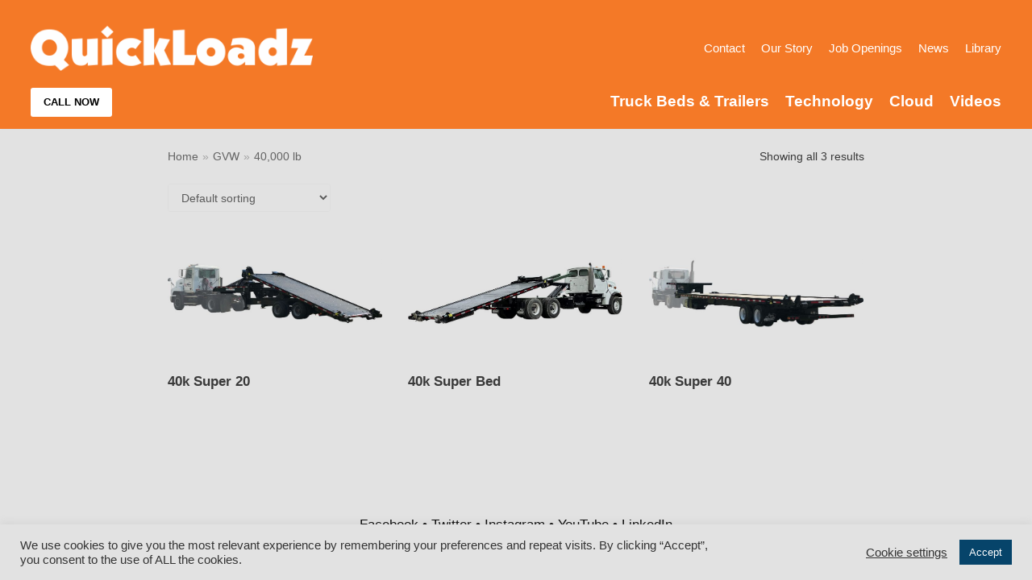

--- FILE ---
content_type: text/html; charset=UTF-8
request_url: https://www.quickloadz.com/product-category/gvw/40000-lb/
body_size: 24688
content:
<!DOCTYPE html>
<html dir="ltr" lang="en-US" prefix="og: https://ogp.me/ns#">

<head> <script type="text/javascript">if(!gform){document.addEventListener("gform_main_scripts_loaded",function(){gform.scriptsLoaded=!0}),window.addEventListener("DOMContentLoaded",function(){gform.domLoaded=!0});var gform={domLoaded:!1,scriptsLoaded:!1,initializeOnLoaded:function(o){gform.domLoaded&&gform.scriptsLoaded?o():!gform.domLoaded&&gform.scriptsLoaded?window.addEventListener("DOMContentLoaded",o):document.addEventListener("gform_main_scripts_loaded",o)},hooks:{action:{},filter:{}},addAction:function(o,n,r,t){gform.addHook("action",o,n,r,t)},addFilter:function(o,n,r,t){gform.addHook("filter",o,n,r,t)},doAction:function(o){gform.doHook("action",o,arguments)},applyFilters:function(o){return gform.doHook("filter",o,arguments)},removeAction:function(o,n){gform.removeHook("action",o,n)},removeFilter:function(o,n,r){gform.removeHook("filter",o,n,r)},addHook:function(o,n,r,t,i){null==gform.hooks[o][n]&&(gform.hooks[o][n]=[]);var e=gform.hooks[o][n];null==i&&(i=n+"_"+e.length),null==t&&(t=10),gform.hooks[o][n].push({tag:i,callable:r,priority:t})},doHook:function(o,n,r){if(r=Array.prototype.slice.call(r,1),null!=gform.hooks[o][n]){var t,i=gform.hooks[o][n];i.sort(function(o,n){return o.priority-n.priority});for(var e=0;e<i.length;e++)"function"!=typeof(t=i[e].callable)&&(t=window[t]),"action"==o?t.apply(null,r):r[0]=t.apply(null,r)}if("filter"==o)return r[0]},removeHook:function(o,n,r,t){if(null!=gform.hooks[o][n])for(var i=gform.hooks[o][n],e=i.length-1;0<=e;e--)null!=t&&t!=i[e].tag||null!=r&&r!=i[e].priority||i.splice(e,1)}}}</script>
	
	<meta charset="UTF-8">
	<meta name="viewport" content="width=device-width, initial-scale=1, minimum-scale=1">
	<link rel="profile" href="http://gmpg.org/xfn/11">
		<title>40,000 lb - QuickLoadz</title>

		<!-- All in One SEO 4.8.1.1 - aioseo.com -->
	<meta name="robots" content="max-image-preview:large" />
	<link rel="canonical" href="https://www.quickloadz.com/product-category/gvw/40000-lb/" />
	<meta name="generator" content="All in One SEO (AIOSEO) 4.8.1.1" />
		<script type="application/ld+json" class="aioseo-schema">
			{"@context":"https:\/\/schema.org","@graph":[{"@type":"BreadcrumbList","@id":"https:\/\/www.quickloadz.com\/product-category\/gvw\/40000-lb\/#breadcrumblist","itemListElement":[{"@type":"ListItem","@id":"https:\/\/www.quickloadz.com\/#listItem","position":1,"name":"Home","item":"https:\/\/www.quickloadz.com\/","nextItem":{"@type":"ListItem","@id":"https:\/\/www.quickloadz.com\/product-category\/gvw\/#listItem","name":"GVW"}},{"@type":"ListItem","@id":"https:\/\/www.quickloadz.com\/product-category\/gvw\/#listItem","position":2,"name":"GVW","item":"https:\/\/www.quickloadz.com\/product-category\/gvw\/","nextItem":{"@type":"ListItem","@id":"https:\/\/www.quickloadz.com\/product-category\/gvw\/40000-lb\/#listItem","name":"40,000 lb"},"previousItem":{"@type":"ListItem","@id":"https:\/\/www.quickloadz.com\/#listItem","name":"Home"}},{"@type":"ListItem","@id":"https:\/\/www.quickloadz.com\/product-category\/gvw\/40000-lb\/#listItem","position":3,"name":"40,000 lb","previousItem":{"@type":"ListItem","@id":"https:\/\/www.quickloadz.com\/product-category\/gvw\/#listItem","name":"GVW"}}]},{"@type":"CollectionPage","@id":"https:\/\/www.quickloadz.com\/product-category\/gvw\/40000-lb\/#collectionpage","url":"https:\/\/www.quickloadz.com\/product-category\/gvw\/40000-lb\/","name":"40,000 lb - QuickLoadz","inLanguage":"en-US","isPartOf":{"@id":"https:\/\/www.quickloadz.com\/#website"},"breadcrumb":{"@id":"https:\/\/www.quickloadz.com\/product-category\/gvw\/40000-lb\/#breadcrumblist"}},{"@type":"Organization","@id":"https:\/\/www.quickloadz.com\/#organization","name":"QuickLoadz","description":"Move it. Move on.","url":"https:\/\/www.quickloadz.com\/","telephone":"+18883043946","logo":{"@type":"ImageObject","url":"\/wp-content\/uploads\/2021\/06\/Wordtype-Orange.png","@id":"https:\/\/www.quickloadz.com\/product-category\/gvw\/40000-lb\/#organizationLogo","width":2100,"height":458,"caption":"QuickLoadz"},"image":{"@id":"https:\/\/www.quickloadz.com\/product-category\/gvw\/40000-lb\/#organizationLogo"},"sameAs":["https:\/\/instagram.com\/QuickLoadz","https:\/\/www.youtube.com\/c\/QuickloadzOfficial","https:\/\/www.linkedin.com\/company\/QuickLoadz\/"]},{"@type":"WebSite","@id":"https:\/\/www.quickloadz.com\/#website","url":"https:\/\/www.quickloadz.com\/","name":"QuickLoadz","description":"Move it. Move on.","inLanguage":"en-US","publisher":{"@id":"https:\/\/www.quickloadz.com\/#organization"}}]}
		</script>
		<!-- All in One SEO -->

<link rel='dns-prefetch' href='//www.googletagmanager.com' />
<link rel='dns-prefetch' href='//s.w.org' />
<link rel="alternate" type="application/rss+xml" title="QuickLoadz &raquo; Feed" href="https://www.quickloadz.com/feed/" />
<link rel="alternate" type="application/rss+xml" title="QuickLoadz &raquo; Comments Feed" href="https://www.quickloadz.com/comments/feed/" />
<link rel="alternate" type="application/rss+xml" title="QuickLoadz &raquo; 40,000 lb Category Feed" href="https://www.quickloadz.com/product-category/gvw/40000-lb/feed/" />
		<script type="text/javascript">
			window._wpemojiSettings = {"baseUrl":"https:\/\/s.w.org\/images\/core\/emoji\/13.0.1\/72x72\/","ext":".png","svgUrl":"https:\/\/s.w.org\/images\/core\/emoji\/13.0.1\/svg\/","svgExt":".svg","source":{"concatemoji":"https:\/\/www.quickloadz.com\/wp-includes\/js\/wp-emoji-release.min.js?ver=5.7.14"}};
			!function(e,a,t){var n,r,o,i=a.createElement("canvas"),p=i.getContext&&i.getContext("2d");function s(e,t){var a=String.fromCharCode;p.clearRect(0,0,i.width,i.height),p.fillText(a.apply(this,e),0,0);e=i.toDataURL();return p.clearRect(0,0,i.width,i.height),p.fillText(a.apply(this,t),0,0),e===i.toDataURL()}function c(e){var t=a.createElement("script");t.src=e,t.defer=t.type="text/javascript",a.getElementsByTagName("head")[0].appendChild(t)}for(o=Array("flag","emoji"),t.supports={everything:!0,everythingExceptFlag:!0},r=0;r<o.length;r++)t.supports[o[r]]=function(e){if(!p||!p.fillText)return!1;switch(p.textBaseline="top",p.font="600 32px Arial",e){case"flag":return s([127987,65039,8205,9895,65039],[127987,65039,8203,9895,65039])?!1:!s([55356,56826,55356,56819],[55356,56826,8203,55356,56819])&&!s([55356,57332,56128,56423,56128,56418,56128,56421,56128,56430,56128,56423,56128,56447],[55356,57332,8203,56128,56423,8203,56128,56418,8203,56128,56421,8203,56128,56430,8203,56128,56423,8203,56128,56447]);case"emoji":return!s([55357,56424,8205,55356,57212],[55357,56424,8203,55356,57212])}return!1}(o[r]),t.supports.everything=t.supports.everything&&t.supports[o[r]],"flag"!==o[r]&&(t.supports.everythingExceptFlag=t.supports.everythingExceptFlag&&t.supports[o[r]]);t.supports.everythingExceptFlag=t.supports.everythingExceptFlag&&!t.supports.flag,t.DOMReady=!1,t.readyCallback=function(){t.DOMReady=!0},t.supports.everything||(n=function(){t.readyCallback()},a.addEventListener?(a.addEventListener("DOMContentLoaded",n,!1),e.addEventListener("load",n,!1)):(e.attachEvent("onload",n),a.attachEvent("onreadystatechange",function(){"complete"===a.readyState&&t.readyCallback()})),(n=t.source||{}).concatemoji?c(n.concatemoji):n.wpemoji&&n.twemoji&&(c(n.twemoji),c(n.wpemoji)))}(window,document,window._wpemojiSettings);
		</script>
		<style type="text/css">
img.wp-smiley,
img.emoji {
	display: inline !important;
	border: none !important;
	box-shadow: none !important;
	height: 1em !important;
	width: 1em !important;
	margin: 0 .07em !important;
	vertical-align: -0.1em !important;
	background: none !important;
	padding: 0 !important;
}
</style>
	<link rel='stylesheet' id='wp-block-library-css'  href='https://www.quickloadz.com/wp-includes/css/dist/block-library/style.min.css?ver=5.7.14' type='text/css' media='all' />
<link rel='stylesheet' id='wc-blocks-vendors-style-css'  href='/wp-content/plugins/woocommerce/packages/woocommerce-blocks/build/wc-blocks-vendors-style.css?ver=6.1.0' type='text/css' media='all' />
<link rel='stylesheet' id='wc-blocks-style-css'  href='/wp-content/plugins/woocommerce/packages/woocommerce-blocks/build/wc-blocks-style.css?ver=6.1.0' type='text/css' media='all' />
<link rel='stylesheet' id='cookie-law-info-css'  href='/wp-content/plugins/cookie-law-info/public/css/cookie-law-info-public.css?ver=2.0.3' type='text/css' media='all' />
<link rel='stylesheet' id='cookie-law-info-gdpr-css'  href='/wp-content/plugins/cookie-law-info/public/css/cookie-law-info-gdpr.css?ver=2.0.3' type='text/css' media='all' />
<link rel='stylesheet' id='woocommerce-layout-css'  href='/wp-content/plugins/woocommerce/assets/css/woocommerce-layout.css?ver=5.9.1' type='text/css' media='all' />
<link rel='stylesheet' id='woocommerce-smallscreen-css'  href='/wp-content/plugins/woocommerce/assets/css/woocommerce-smallscreen.css?ver=5.9.1' type='text/css' media='only screen and (max-width: 768px)' />
<link rel='stylesheet' id='woocommerce-general-css'  href='/wp-content/plugins/woocommerce/assets/css/woocommerce.css?ver=5.9.1' type='text/css' media='all' />
<style id='woocommerce-inline-inline-css' type='text/css'>
.woocommerce form .form-row .required { visibility: visible; }
</style>
<link rel='stylesheet' id='neve-woocommerce-css'  href='/wp-content/themes/neve/assets/css/woocommerce.min.css?ver=2.11.2' type='text/css' media='all' />
<link rel='stylesheet' id='neve-style-css'  href='/wp-content/themes/neve/style-main.min.css?ver=2.11.2' type='text/css' media='all' />
<style id='neve-style-inline-css' type='text/css'>
.header-menu-sidebar-inner li.menu-item-nav-search { display: none; }
 .container{ max-width: 748px; } .single-post-container .alignfull > [class*="__inner-container"], .single-post-container .alignwide > [class*="__inner-container"]{ max-width:718px } .single-product .alignfull > [class*="__inner-container"], .single-product .alignwide > [class*="__inner-container"]{ max-width:718px } .button.button-primary, button, input[type=button], .btn, input[type="submit"], /* Buttons in navigation */ ul[id^="nv-primary-navigation"] li.button.button-primary > a, .menu li.button.button-primary > a, .wp-block-button.is-style-primary .wp-block-button__link, .wc-block-grid .wp-block-button .wp-block-button__link ,.woocommerce *:not(.woocommerce-mini-cart__buttons) > a.button, .woocommerce *:not(.woocommerce-mini-cart__buttons) > .button:not(.nv-sidebar-toggle):not(.nv-close-cart-sidebar):not([name="apply_coupon"]):not(.more-details):not(.checkout-button), .woocommerce a.button.alt, .woocommerce a.button.button-primary, .woocommerce button.button:disabled, .woocommerce button.button:disabled[disabled], .woocommerce a.button.add_to_cart, .woocommerce a.product_type_grouped, .woocommerce a.product_type_external, .woocommerce a.product_type_variable, .woocommerce button.button.alt, .woocommerce button.button.alt.single_add_to_cart_button.disabled, .woocommerce button.button.alt.single_add_to_cart_button, .woocommerce .actions > button[type=submit], .woocommerce button#place_order, .woocommerce .return-to-shop > .button, .button.woocommerce-form-login__submit,.woocommerce #review_form #respond input#submit, .woocommerce-cart .woocommerce .wc-proceed-to-checkout > a.button.checkout-button, .woocommerce-checkout #payment .place-order button#place_order, .woocommerce-account.woocommerce-edit-account .woocommerce .woocommerce-MyAccount-content p > button[type="submit"][name="save_account_details"].woocommerce-Button.button, .wc-block-product-search .wc-block-product-search__button:not(:disabled):not([aria-disabled=true]), form input[type="submit"], form button[type="submit"], #comments input[type="submit"]{ background-color: #ffffff;color: #000000;border-radius:3px 3px 3px 3px;border:none;border-width:1px 1px 1px 1px; font-size: 12px; line-height: 1.5em; } .button.button-primary:hover, ul[id^="nv-primary-navigation"] li.button.button-primary > a:hover, .menu li.button.button-primary > a:hover, .wp-block-button.is-style-primary .wp-block-button__link:hover, .wc-block-grid .wp-block-button .wp-block-button__link:hover ,.woocommerce *:not(.woocommerce-mini-cart__buttons) > a.button:hover, .woocommerce *:not(.woocommerce-mini-cart__buttons) > .button:not(.nv-sidebar-toggle):not(.nv-close-cart-sidebar):not([name="apply_coupon"]):not(.more-details):not(.checkout-button):hover, .woocommerce a.button.alt:hover, .woocommerce a.button.button-primary:hover, .woocommerce button.button:disabled:hover, .woocommerce button.button:disabled[disabled]:hover, .woocommerce a.button.add_to_cart:hover, .woocommerce a.product_type_grouped:hover, .woocommerce a.product_type_external:hover, .woocommerce a.product_type_variable:hover, .woocommerce button.button.alt.single_add_to_cart_button.disabled:hover, .woocommerce button.button.alt.single_add_to_cart_button:hover, .woocommerce .actions > button[type=submit]:hover, .woocommerce .return-to-shop > .button:hover, .button.woocommerce-form-login__submit:hover,.woocommerce #review_form #respond input#submit:hover, .woocommerce a.button.checkout-button:hover, .woocommerce button#place_order:hover, .woocommerce-account.woocommerce-edit-account .woocommerce .woocommerce-MyAccount-content p > button[type="submit"][name="save_account_details"].woocommerce-Button.button:hover, .wc-block-product-search .wc-block-product-search__button:not(:disabled):not([aria-disabled=true]):hover, form input[type="submit"]:hover, form button[type="submit"]:hover, #comments input[type="submit"]:hover{ background-color: #0366d6;color: #ffffff; } .button.button-secondary:not(.secondary-default), .wp-block-button.is-style-secondary .wp-block-button__link ,.woocommerce-cart table.cart td.actions .coupon > .input-text + .button, .woocommerce-checkout #neve-checkout-coupon .woocommerce-form-coupon .form-row-last button, .woocommerce button.button:not(.single_add_to_cart_button), .woocommerce a.added_to_cart, .woocommerce .checkout_coupon button.button, .woocommerce .price_slider_amount button.button, .woocommerce .button.button-secondary.more-details, .woocommerce-checkout #neve-checkout-coupon .woocommerce-form-coupon .form-row-last button.button{ background-color: #fefefe;color: #676767;border-radius:3px 3px 3px 3px;border:1px solid;border-width:1px 1px 1px 1px; font-size: 14px; line-height: 1.6em; } .button.button-secondary.secondary-default{ background-color: #fefefe;color: #676767;border-radius:3px 3px 3px 3px;border:1px solid;border-width:1px 1px 1px 1px; } .button.button-secondary:not(.secondary-default):hover, .wp-block-button.is-style-secondary .wp-block-button__link:hover ,.woocommerce-cart table.cart td.actions .coupon > .input-text + .button:hover, .woocommerce-checkout #neve-checkout-coupon .woocommerce-form-coupon .form-row-last button:hover, .woocommerce button.button:not(.single_add_to_cart_button):hover, .woocommerce a.added_to_cart:hover, .woocommerce .checkout_coupon button.button:hover, .woocommerce .price_slider_amount button.button:hover, .woocommerce .button.button-secondary.more-details:hover, .woocommerce-checkout #neve-checkout-coupon .woocommerce-form-coupon .form-row-last button.button:hover{ background-color: #fefefe;color: #676767; } .button.button-secondary.secondary-default:hover{ background-color: #fefefe;color: #676767; } .button.button-primary, .wp-block-button.is-style-primary .wp-block-button__link, .wc-block-grid .wp-block-button .wp-block-button__link,.woocommerce a.button, .woocommerce .button, .woocommerce a.button.loading, .woocommerce a.button.alt, .woocommerce a.button.button-primary, .woocommerce button.button:disabled, .woocommerce button.button:disabled[disabled], .woocommerce a.button.add_to_cart, .woocommerce a.product_type_grouped, .woocommerce a.product_type_external, .woocommerce a.product_type_variable, .woocommerce button.button.alt.single_add_to_cart_button.disabled, .woocommerce button.button.alt.single_add_to_cart_button, .woocommerce .actions > button[type=submit], .woocommerce button#place_order, .woocommerce .return-to-shop > .button, .woocommerce .button.woocommerce-form-login__submit, .woocommerce.single .quantity input,.woocommerce #review_form #respond input#submit, form input[type="submit"], form button[type="submit"], #comments input[type="submit"]{ padding:16px 35px 16px 35px; } .button.button-secondary:not(.secondary-default), .wp-block-button.is-style-secondary .wp-block-button__link ,.woocommerce-cart table.cart td.actions .coupon > .input-text + .button, .woocommerce-checkout #neve-checkout-coupon .woocommerce-form-coupon .form-row-last button, .woocommerce button.button:not(.single_add_to_cart_button), .woocommerce a.added_to_cart, .woocommerce .checkout_coupon button.button, .woocommerce .price_slider_amount button.button, .woocommerce .button.button-secondary.more-details, .woocommerce-checkout #neve-checkout-coupon .woocommerce-form-coupon .form-row-last button.button,.woocommerce a.nv-quick-view-product.top{ padding:16px 35px 16px 35px; } .woocommerce-mini-cart__buttons .button.checkout{ background-color: #ffffff;color: #000000;border-radius:3px 3px 3px 3px;border:none;border-width:1px 1px 1px 1px; } .woocommerce-mini-cart__buttons .button.checkout:hover{ background-color: #0366d6;color: #ffffff; } .woocommerce .woocommerce-mini-cart__buttons.buttons a.button.wc-forward:not(.checkout){ background-color: #fefefe;color: #676767;border-radius:3px 3px 3px 3px;border:1px solid;border-width:1px 1px 1px 1px; } .woocommerce .woocommerce-mini-cart__buttons.buttons a.button.wc-forward:not(.checkout):hover{ background-color: #fefefe;color: #676767; } body, .site-title{ font-size: 15px; line-height: 1.6em; letter-spacing: 0px; font-weight: 400; text-transform: none; } h1, .single h1.entry-title, .woocommerce.single .product_title{ font-size: 39px; line-height: 1.2em; letter-spacing: 0px; font-weight: 600; text-transform: none; } h2{ font-size: 30px; line-height: 1.3em; letter-spacing: 0px; font-weight: 600; text-transform: none; } h3, .woocommerce-checkout h3, .woocommerce-billing-fields > h3, .woocommerce-shipping-fields > h3{ font-size: 20px; line-height: 1.3em; letter-spacing: 0px; font-weight: 600; text-transform: none; } h4{ font-size: 16px; line-height: 1.3em; letter-spacing: 0px; font-weight: 600; text-transform: none; } h5{ font-size: 14px; line-height: 1.3em; letter-spacing: 0px; font-weight: 600; text-transform: none; } h6{ font-size: 14px; line-height: 1.3em; letter-spacing: 0px; font-weight: 600; text-transform: none; } .cart_totals > h2, .cross-sells > h2, #order_review_heading{ letter-spacing: 0px; font-weight: 400; text-transform: none; } form:not([role="search"]):not(.woocommerce-cart-form):not(.woocommerce-ordering):not(.cart) input:read-write:not(#coupon_code), form textarea, form select, .widget select, .woocommerce-page .select2{ margin-bottom: 10px; } form input:read-write, form textarea, form select, form select option, form.wp-block-search input.wp-block-search__input, .widget select, .woocommerce-cart table.cart td.actions .coupon .input-text, .woocommerce-page .select2-container--default .select2-selection--single, .woocommerce-page .woocommerce form .form-row input.input-text, .woocommerce-page .woocommerce form .form-row textarea, .wc-block-product-search form input.wc-block-product-search__field{ color: var(--nv-text-color); } form label, .wpforms-container .wpforms-field-label, .woocommerce form .form-row label{ margin-bottom: 10px; } form.search-form input:read-write, form.woocommerce-product-search input[type="search"]{ padding-right:45px !important; } .header-top-inner,.header-top-inner a:not(.button),.header-top-inner .navbar-toggle{ color: #ffffff; } .header-top-inner .nv-icon svg,.header-top-inner .nv-contact-list svg{ fill: #ffffff; } .header-top-inner .icon-bar{ background-color: #ffffff; } .hfg_header .header-top-inner .nav-ul .sub-menu{ background-color: #4a7690; } .hfg_header .header-top-inner{ background-color: #4a7690; } .header-main-inner,.header-main-inner a:not(.button),.header-main-inner .navbar-toggle{ color: var(--nv-text-color); } .header-main-inner .nv-icon svg,.header-main-inner .nv-contact-list svg{ fill: var(--nv-text-color); } .header-main-inner .icon-bar{ background-color: var(--nv-text-color); } .hfg_header .header-main-inner .nav-ul .sub-menu{ background-color: #f47927; } .hfg_header .header-main-inner{ background-color: #f47927; } .header-bottom-inner{ height:40px; } .header-bottom-inner,.header-bottom-inner a:not(.button),.header-bottom-inner .navbar-toggle{ color: var(--nv-text-color); } .header-bottom-inner .nv-icon svg,.header-bottom-inner .nv-contact-list svg{ fill: var(--nv-text-color); } .header-bottom-inner .icon-bar{ background-color: var(--nv-text-color); } .hfg_header .header-bottom-inner .nav-ul .sub-menu{ background-color: #f47927; } .hfg_header .header-bottom-inner{ background-color: #f47927; } .header-menu-sidebar .header-menu-sidebar-bg,.header-menu-sidebar .header-menu-sidebar-bg a:not(.button),.header-menu-sidebar .header-menu-sidebar-bg .navbar-toggle{ color: var(--nv-text-color); } .header-menu-sidebar .header-menu-sidebar-bg .nv-icon svg,.header-menu-sidebar .header-menu-sidebar-bg .nv-contact-list svg{ fill: var(--nv-text-color); } .header-menu-sidebar .header-menu-sidebar-bg .icon-bar{ background-color: var(--nv-text-color); } .hfg_header .header-menu-sidebar .header-menu-sidebar-bg .nav-ul .sub-menu{ background-color: #f47927; } .hfg_header .header-menu-sidebar .header-menu-sidebar-bg{ background-color: #f47927; } .builder-item--logo .site-logo img{ max-width: 150px; } .builder-item--logo .site-logo{ padding:10px 0px 10px 0px; } .builder-item--logo{ margin:0px 0px 0px 0px; } .builder-item--nav-icon .navbar-toggle, .header-menu-sidebar .close-sidebar-panel .navbar-toggle{ background-color: #ffffff;color: #000000;border-radius:3px 3px 3px 3px;border:none;border-width:1px 1px 1px 1px; } .builder-item--nav-icon .navbar-toggle .icon-bar, .header-menu-sidebar .close-sidebar-panel .navbar-toggle .icon-bar{ background-color: #000000; } .builder-item--nav-icon .navbar-toggle{ padding:10px 15px 10px 15px; } .builder-item--nav-icon{ margin:-8px 0px 0px 0px; } .builder-item--primary-menu .nav-menu-primary > .nav-ul li:not(.woocommerce-mini-cart-item) > a,.builder-item--primary-menu .nav-menu-primary > .nav-ul .has-caret > a,.builder-item--primary-menu .nav-menu-primary > .nav-ul .neve-mm-heading span,.builder-item--primary-menu .nav-menu-primary > .nav-ul .has-caret{ color: #ffffff; } .builder-item--primary-menu .nav-menu-primary > .nav-ul li:not(.woocommerce-mini-cart-item) > a:after,.builder-item--primary-menu .nav-menu-primary > .nav-ul li > .has-caret > a:after{ background-color: #ffffff; } .builder-item--primary-menu .nav-menu-primary > .nav-ul li:not(.woocommerce-mini-cart-item):hover > a,.builder-item--primary-menu .nav-menu-primary > .nav-ul li:hover > .has-caret > a,.builder-item--primary-menu .nav-menu-primary > .nav-ul li:hover > .has-caret{ color: #ffffff; } .builder-item--primary-menu .nav-menu-primary > .nav-ul li:hover > .has-caret svg{ fill: #ffffff; } .builder-item--primary-menu .nav-menu-primary > .nav-ul li.current-menu-item > a,.builder-item--primary-menu .nav-menu-primary > .nav-ul li.current_page_item > a,.builder-item--primary-menu .nav-menu-primary > .nav-ul li.current_page_item > .has-caret > a{ color: #ffffff; } .builder-item--primary-menu .nav-menu-primary > .nav-ul li.current-menu-item > .has-caret svg{ fill: #ffffff; } .builder-item--primary-menu .nav-ul > li:not(:last-of-type){ margin-right:20px; } .builder-item--primary-menu .style-full-height .nav-ul li:not(.menu-item-nav-search):not(.menu-item-nav-cart):hover > a:after{ width: calc(100% + 20px); } .builder-item--primary-menu .nav-ul li a, .builder-item--primary-menu .neve-mm-heading span{ min-height: 25px; } .header-menu-sidebar-inner .builder-item--primary-menu .primary-menu-ul.dropdowns-expanded > li > .sub-menu{ max-height: unset; } .header-menu-sidebar-inner .builder-item--primary-menu .primary-menu-ul.dropdowns-expanded > li > a > .caret-wrap,.header-menu-sidebar-inner .builder-item--primary-menu .primary-menu-ul.dropdowns-expanded > li > .has-caret .caret{ display: none; } .builder-item--primary-menu{ font-size: 1em; line-height: 1.6em; letter-spacing: 0px; font-weight: 700; text-transform: none; padding:0px 0px 0px 0px;margin:0px 0px 0px 0px; } .builder-item--primary-menu svg{ width: 1em;height: 1em; } .builder-item > .item--inner.builder-item--button_base > .component-wrap > a.button.button-primary{ background-color: #ffffff;color: #f47927;border-radius:3px 3px 3px 3px;border:1px solid;border-width:0px 0px 0px 0px;padding:8px 15px 8px 15px; } .builder-item > .item--inner.builder-item--button_base > .component-wrap > a.button.button-primary:hover{ background-color: #ffffff;color: #000000; } .builder-item--button_base{ margin:-8px 0px 0px 0px; } .builder-item--custom_html .nv-html-content, .builder-item--custom_html .nv-html-content *{ color: #ffffff; } .builder-item--custom_html .nv-html-content{ font-size: 1.1em; line-height: 1.6em; letter-spacing: 0px; font-weight: 600; text-transform: none; } .builder-item--custom_html .nv-html-content svg{ width: 1.1em;height: 1.1em; } .builder-item--custom_html{ padding:0px 0px 0px 0px;margin:0px 0px 0px 0px; } .builder-item--secondary-menu .nav-ul#secondary-menu li > a{ color: #ffffff; } .builder-item--secondary-menu .nav-ul a:after{ background-color: #ffffff; } .builder-item--secondary-menu .nav-menu-secondary:not(.style-full-height) .nav-ul#secondary-menu li:hover > a{ color: #ffffff; } .builder-item--secondary-menu .nav-ul li:not(:last-child){ margin-right:20px; } .builder-item--secondary-menu .style-full-height .nav-ul li:hover > a:after{ width: calc(100% + 20px); } .builder-item--secondary-menu .nav-ul > li > a{ min-height: 25px; } .builder-item--secondary-menu .nav-ul li > a{ font-size: 1em; line-height: 1.6em; letter-spacing: 0px; font-weight: 400; text-transform: none; } .builder-item--secondary-menu .nav-ul li > a svg{ width: 1em;height: 1em; } .builder-item--secondary-menu{ padding:0px 0px 0px 0px;margin:0px 0px 0px 0px; } .footer-bottom-inner{ background-color: #e2e2e2; } .footer-bottom-inner,.footer-bottom-inner a:not(.button),.footer-bottom-inner .navbar-toggle{ color: #000000; } .footer-bottom-inner .nv-icon svg,.footer-bottom-inner .nv-contact-list svg{ fill: #000000; } .footer-bottom-inner .icon-bar{ background-color: #000000; } .footer-bottom-inner .nav-ul .sub-menu{ background-color: #e2e2e2; } .builder-item--footer_copyright, .builder-item--footer_copyright *{ color: #000000; } .builder-item--footer_copyright{ font-size: 1em; line-height: 1.6em; letter-spacing: 0px; font-weight: 500; text-transform: none; padding:0px 0px 0px 0px;margin:0px 0px 0px 0px; } .builder-item--footer_copyright svg{ width: 1em;height: 1em; } @media(min-width: 576px){ .container{ max-width: 992px; } .single-post-container .alignfull > [class*="__inner-container"], .single-post-container .alignwide > [class*="__inner-container"]{ max-width:962px } .single-product .alignfull > [class*="__inner-container"], .single-product .alignwide > [class*="__inner-container"]{ max-width:962px } .button.button-primary, button, input[type=button], .btn, input[type="submit"], /* Buttons in navigation */ ul[id^="nv-primary-navigation"] li.button.button-primary > a, .menu li.button.button-primary > a, .wp-block-button.is-style-primary .wp-block-button__link, .wc-block-grid .wp-block-button .wp-block-button__link ,.woocommerce *:not(.woocommerce-mini-cart__buttons) > a.button, .woocommerce *:not(.woocommerce-mini-cart__buttons) > .button:not(.nv-sidebar-toggle):not(.nv-close-cart-sidebar):not([name="apply_coupon"]):not(.more-details):not(.checkout-button), .woocommerce a.button.alt, .woocommerce a.button.button-primary, .woocommerce button.button:disabled, .woocommerce button.button:disabled[disabled], .woocommerce a.button.add_to_cart, .woocommerce a.product_type_grouped, .woocommerce a.product_type_external, .woocommerce a.product_type_variable, .woocommerce button.button.alt, .woocommerce button.button.alt.single_add_to_cart_button.disabled, .woocommerce button.button.alt.single_add_to_cart_button, .woocommerce .actions > button[type=submit], .woocommerce button#place_order, .woocommerce .return-to-shop > .button, .button.woocommerce-form-login__submit,.woocommerce #review_form #respond input#submit, .woocommerce-cart .woocommerce .wc-proceed-to-checkout > a.button.checkout-button, .woocommerce-checkout #payment .place-order button#place_order, .woocommerce-account.woocommerce-edit-account .woocommerce .woocommerce-MyAccount-content p > button[type="submit"][name="save_account_details"].woocommerce-Button.button, .wc-block-product-search .wc-block-product-search__button:not(:disabled):not([aria-disabled=true]), form input[type="submit"], form button[type="submit"], #comments input[type="submit"]{ font-size: 14px; line-height: 1.6em; } .button.button-secondary:not(.secondary-default), .wp-block-button.is-style-secondary .wp-block-button__link ,.woocommerce-cart table.cart td.actions .coupon > .input-text + .button, .woocommerce-checkout #neve-checkout-coupon .woocommerce-form-coupon .form-row-last button, .woocommerce button.button:not(.single_add_to_cart_button), .woocommerce a.added_to_cart, .woocommerce .checkout_coupon button.button, .woocommerce .price_slider_amount button.button, .woocommerce .button.button-secondary.more-details, .woocommerce-checkout #neve-checkout-coupon .woocommerce-form-coupon .form-row-last button.button{ font-size: 14px; line-height: 1.6em; } .button.button-primary, .wp-block-button.is-style-primary .wp-block-button__link, .wc-block-grid .wp-block-button .wp-block-button__link,.woocommerce a.button, .woocommerce .button, .woocommerce a.button.loading, .woocommerce a.button.alt, .woocommerce a.button.button-primary, .woocommerce button.button:disabled, .woocommerce button.button:disabled[disabled], .woocommerce a.button.add_to_cart, .woocommerce a.product_type_grouped, .woocommerce a.product_type_external, .woocommerce a.product_type_variable, .woocommerce button.button.alt.single_add_to_cart_button.disabled, .woocommerce button.button.alt.single_add_to_cart_button, .woocommerce .actions > button[type=submit], .woocommerce button#place_order, .woocommerce .return-to-shop > .button, .woocommerce .button.woocommerce-form-login__submit, .woocommerce.single .quantity input,.woocommerce #review_form #respond input#submit, form input[type="submit"], form button[type="submit"], #comments input[type="submit"]{ padding:16px 35px 16px 35px; } .button.button-secondary:not(.secondary-default), .wp-block-button.is-style-secondary .wp-block-button__link ,.woocommerce-cart table.cart td.actions .coupon > .input-text + .button, .woocommerce-checkout #neve-checkout-coupon .woocommerce-form-coupon .form-row-last button, .woocommerce button.button:not(.single_add_to_cart_button), .woocommerce a.added_to_cart, .woocommerce .checkout_coupon button.button, .woocommerce .price_slider_amount button.button, .woocommerce .button.button-secondary.more-details, .woocommerce-checkout #neve-checkout-coupon .woocommerce-form-coupon .form-row-last button.button,.woocommerce a.nv-quick-view-product.top{ padding:16px 35px 16px 35px; } body, .site-title{ font-size: 16px; line-height: 1.6em; letter-spacing: 0px; } h1, .single h1.entry-title, .woocommerce.single .product_title{ font-size: 55px; line-height: 1.3em; letter-spacing: 0px; } h2{ font-size: 35px; line-height: 1.3em; letter-spacing: 0px; } h3, .woocommerce-checkout h3, .woocommerce-billing-fields > h3, .woocommerce-shipping-fields > h3{ font-size: 20px; line-height: 1.3em; letter-spacing: 0px; } h4{ font-size: 16px; line-height: 1.3em; letter-spacing: 0px; } h5{ font-size: 14px; line-height: 1.3em; letter-spacing: 0px; } h6{ font-size: 14px; line-height: 1.3em; letter-spacing: 0px; } .cart_totals > h2, .cross-sells > h2, #order_review_heading{ letter-spacing: 0px; } .header-bottom-inner{ height:40px; } .builder-item--logo .site-logo img{ max-width: 250px; } .builder-item--logo .site-logo{ padding:10px 0px 10px 0px; } .builder-item--logo{ margin:0px 0px 0px 0px; } .builder-item--nav-icon .navbar-toggle{ padding:10px 15px 10px 15px; } .builder-item--nav-icon{ margin:-8px 0px 0px 0px; } .builder-item--primary-menu .nav-ul > li:not(:last-of-type){ margin-right:20px; } .builder-item--primary-menu .style-full-height .nav-ul li:not(.menu-item-nav-search):not(.menu-item-nav-cart):hover > a:after{ width: calc(100% + 20px); } .builder-item--primary-menu .nav-ul li a, .builder-item--primary-menu .neve-mm-heading span{ min-height: 25px; } .builder-item--primary-menu{ font-size: 1em; line-height: 1.6em; letter-spacing: 0px; padding:0px 0px 0px 0px;margin:0px 0px 0px 0px; } .builder-item--primary-menu svg{ width: 1em;height: 1em; } .builder-item > .item--inner.builder-item--button_base > .component-wrap > a.button.button-primary{ padding:8px 15px 8px 15px; } .builder-item--button_base{ margin:-8px 0px 0px 0px; } .builder-item--custom_html .nv-html-content{ font-size: 1em; line-height: 1.6em; letter-spacing: 0px; } .builder-item--custom_html .nv-html-content svg{ width: 1em;height: 1em; } .builder-item--custom_html{ padding:0px 0px 0px 0px;margin:0px 0px 0px 0px; } .builder-item--secondary-menu .nav-ul li:not(:last-child){ margin-right:20px; } .builder-item--secondary-menu .style-full-height .nav-ul li:hover > a:after{ width: calc(100% + 20px); } .builder-item--secondary-menu .nav-ul > li > a{ min-height: 25px; } .builder-item--secondary-menu .nav-ul li > a{ font-size: 1em; line-height: 1.6em; letter-spacing: 0px; } .builder-item--secondary-menu .nav-ul li > a svg{ width: 1em;height: 1em; } .builder-item--secondary-menu{ padding:0px 0px 0px 0px;margin:0px 0px 0px 0px; } .builder-item--footer_copyright{ font-size: 1em; line-height: 1.6em; letter-spacing: 0px; padding:0px 0px 0px 0px;margin:0px 0px 0px 0px; } .builder-item--footer_copyright svg{ width: 1em;height: 1em; } }@media(min-width: 960px){ .container{ max-width: 1500px; } body:not(.single):not(.archive):not(.blog):not(.search) .neve-main > .container .col{ max-width: 70%; } body:not(.single):not(.archive):not(.blog):not(.search) .nv-sidebar-wrap{ max-width: 30%; } .neve-main > .archive-container .nv-index-posts.col{ max-width: 70%; } .neve-main > .archive-container .nv-sidebar-wrap{ max-width: 30%; } .neve-main > .single-post-container .nv-single-post-wrap.col{ max-width: 70%; } .single-post-container .alignfull > [class*="__inner-container"], .single-post-container .alignwide > [class*="__inner-container"]{ max-width:1020px } .container-fluid.single-post-container .alignfull > [class*="__inner-container"], .container-fluid.single-post-container .alignwide > [class*="__inner-container"]{ max-width:calc(70% + 15px) } .neve-main > .single-post-container .nv-sidebar-wrap{ max-width: 30%; } .single-product .neve-main > .shop-container .nv-shop.col{ max-width: 70%; } .single-product .alignfull > [class*="__inner-container"], .single-product .alignwide > [class*="__inner-container"]{ max-width:1020px } .single-product .container-fluid .alignfull > [class*="__inner-container"], .single-product .alignwide > [class*="__inner-container"]{ max-width:calc(70% + 15px) } .single-product .neve-main > .shop-container .nv-sidebar-wrap{ max-width: 30%; } .button.button-primary, button, input[type=button], .btn, input[type="submit"], /* Buttons in navigation */ ul[id^="nv-primary-navigation"] li.button.button-primary > a, .menu li.button.button-primary > a, .wp-block-button.is-style-primary .wp-block-button__link, .wc-block-grid .wp-block-button .wp-block-button__link ,.woocommerce *:not(.woocommerce-mini-cart__buttons) > a.button, .woocommerce *:not(.woocommerce-mini-cart__buttons) > .button:not(.nv-sidebar-toggle):not(.nv-close-cart-sidebar):not([name="apply_coupon"]):not(.more-details):not(.checkout-button), .woocommerce a.button.alt, .woocommerce a.button.button-primary, .woocommerce button.button:disabled, .woocommerce button.button:disabled[disabled], .woocommerce a.button.add_to_cart, .woocommerce a.product_type_grouped, .woocommerce a.product_type_external, .woocommerce a.product_type_variable, .woocommerce button.button.alt, .woocommerce button.button.alt.single_add_to_cart_button.disabled, .woocommerce button.button.alt.single_add_to_cart_button, .woocommerce .actions > button[type=submit], .woocommerce button#place_order, .woocommerce .return-to-shop > .button, .button.woocommerce-form-login__submit,.woocommerce #review_form #respond input#submit, .woocommerce-cart .woocommerce .wc-proceed-to-checkout > a.button.checkout-button, .woocommerce-checkout #payment .place-order button#place_order, .woocommerce-account.woocommerce-edit-account .woocommerce .woocommerce-MyAccount-content p > button[type="submit"][name="save_account_details"].woocommerce-Button.button, .wc-block-product-search .wc-block-product-search__button:not(:disabled):not([aria-disabled=true]), form input[type="submit"], form button[type="submit"], #comments input[type="submit"]{ font-size: 13px; line-height: 1.6em; } .button.button-secondary:not(.secondary-default), .wp-block-button.is-style-secondary .wp-block-button__link ,.woocommerce-cart table.cart td.actions .coupon > .input-text + .button, .woocommerce-checkout #neve-checkout-coupon .woocommerce-form-coupon .form-row-last button, .woocommerce button.button:not(.single_add_to_cart_button), .woocommerce a.added_to_cart, .woocommerce .checkout_coupon button.button, .woocommerce .price_slider_amount button.button, .woocommerce .button.button-secondary.more-details, .woocommerce-checkout #neve-checkout-coupon .woocommerce-form-coupon .form-row-last button.button{ font-size: 16px; line-height: 1.6em; } .button.button-primary, .wp-block-button.is-style-primary .wp-block-button__link, .wc-block-grid .wp-block-button .wp-block-button__link,.woocommerce a.button, .woocommerce .button, .woocommerce a.button.loading, .woocommerce a.button.alt, .woocommerce a.button.button-primary, .woocommerce button.button:disabled, .woocommerce button.button:disabled[disabled], .woocommerce a.button.add_to_cart, .woocommerce a.product_type_grouped, .woocommerce a.product_type_external, .woocommerce a.product_type_variable, .woocommerce button.button.alt.single_add_to_cart_button.disabled, .woocommerce button.button.alt.single_add_to_cart_button, .woocommerce .actions > button[type=submit], .woocommerce button#place_order, .woocommerce .return-to-shop > .button, .woocommerce .button.woocommerce-form-login__submit, .woocommerce.single .quantity input,.woocommerce #review_form #respond input#submit, form input[type="submit"], form button[type="submit"], #comments input[type="submit"]{ padding:8px 12px 8px 12px; } .button.button-secondary:not(.secondary-default), .wp-block-button.is-style-secondary .wp-block-button__link ,.woocommerce-cart table.cart td.actions .coupon > .input-text + .button, .woocommerce-checkout #neve-checkout-coupon .woocommerce-form-coupon .form-row-last button, .woocommerce button.button:not(.single_add_to_cart_button), .woocommerce a.added_to_cart, .woocommerce .checkout_coupon button.button, .woocommerce .price_slider_amount button.button, .woocommerce .button.button-secondary.more-details, .woocommerce-checkout #neve-checkout-coupon .woocommerce-form-coupon .form-row-last button.button,.woocommerce a.nv-quick-view-product.top{ padding:8px 12px 8px 12px; } body, .site-title{ font-size: 17px; line-height: 1.7em; letter-spacing: 0px; } h1, .single h1.entry-title, .woocommerce.single .product_title{ font-size: 2em; line-height: 1.6em; letter-spacing: 0px; } h2{ font-size: 1.75em; line-height: 1.6em; letter-spacing: 0px; } h3, .woocommerce-checkout h3, .woocommerce-billing-fields > h3, .woocommerce-shipping-fields > h3{ font-size: 1.5em; line-height: 1.6em; letter-spacing: 0px; } h4{ font-size: 1.25em; line-height: 1.6em; letter-spacing: 0px; } h5{ font-size: 1em; line-height: 1.6em; letter-spacing: 0px; } h6{ font-size: 1em; line-height: 1.6em; letter-spacing: 0px; } .cart_totals > h2, .cross-sells > h2, #order_review_heading{ letter-spacing: 0px; } .header-main-inner{ height:120px; } .header-bottom-inner{ height:40px; } .builder-item--logo .site-logo img{ max-width: 350px; } .builder-item--logo .site-logo{ padding:0px 0px 0px 0px; } .builder-item--logo{ margin:0px 0px 0px 30px; } .builder-item--nav-icon .navbar-toggle{ padding:10px 15px 10px 15px; } .builder-item--nav-icon{ margin:0px 0px 0px 0px; } .builder-item--primary-menu .nav-ul > li:not(:last-of-type){ margin-right:20px; } .builder-item--primary-menu .style-full-height .nav-ul li:not(.menu-item-nav-search):not(.menu-item-nav-cart) > a:after{ left:-10px;right:-10px } .builder-item--primary-menu .style-full-height .nav-ul li:not(.menu-item-nav-search):not(.menu-item-nav-cart):hover > a:after{ width: calc(100% + 20px); } .builder-item--primary-menu .nav-ul li a, .builder-item--primary-menu .neve-mm-heading span{ min-height: 25px; } .builder-item--primary-menu{ font-size: 1.1em; line-height: 1.6em; letter-spacing: 0px; padding:0px 0px 0px 0px;margin:0px 30px 30px 0px; } .builder-item--primary-menu svg{ width: 1.1em;height: 1.1em; } .builder-item > .item--inner.builder-item--button_base > .component-wrap > a.button.button-primary{ padding:8px 16px 8px 16px; } .builder-item--button_base{ margin:0px 0px 30px 30px; } .builder-item--custom_html .nv-html-content{ font-size: 1.3em; line-height: 2em; letter-spacing: 0.3px; } .builder-item--custom_html .nv-html-content svg{ width: 1.3em;height: 1.3em; } .builder-item--custom_html{ padding:0px 0px 0px 0px;margin:0px 0px 0px 0px; } .builder-item--secondary-menu .nav-ul li:not(:last-child){ margin-right:20px; } .builder-item--secondary-menu .style-full-height #secondary-menu.nav-ul > li > a:after{ left:-10px;right:-10px } .builder-item--secondary-menu .style-full-height .nav-ul li:hover > a:after{ width: calc(100% + 20px); } .builder-item--secondary-menu .nav-ul > li > a{ min-height: 25px; } .builder-item--secondary-menu .nav-ul li > a{ font-size: 0.9em; line-height: 1.6em; letter-spacing: 0px; } .builder-item--secondary-menu .nav-ul li > a svg{ width: 0.9em;height: 0.9em; } .builder-item--secondary-menu{ padding:0px 0px 0px 0px;margin:0px 30px 0px 0px; } .builder-item--footer_copyright{ font-size: 1em; line-height: 1.6em; letter-spacing: 0px; padding:0px 0px 0px 0px;margin:0px 0px 0px 0px; } .builder-item--footer_copyright svg{ width: 1em;height: 1em; } }:root{--nv-primary-accent:#0366d6;--nv-secondary-accent:#0e509a;--nv-site-bg:#e2e2e2;--nv-light-bg:#ededed;--nv-dark-bg:#14171c;--nv-text-color:#393939;--nv-text-dark-bg:#ffffff;--nv-c-1:#77b978;--nv-c-2:#f37262;--nv-fallback-ff:Arial, Helvetica, sans-serif;}
</style>
<link rel='stylesheet' id='gforms_reset_css-css'  href='/wp-content/plugins/gravityforms/legacy/css/formreset.min.css?ver=2.5.5.1' type='text/css' media='all' />
<link rel='stylesheet' id='gforms_formsmain_css-css'  href='/wp-content/plugins/gravityforms/legacy/css/formsmain.min.css?ver=2.5.5.1' type='text/css' media='all' />
<link rel='stylesheet' id='gforms_ready_class_css-css'  href='/wp-content/plugins/gravityforms/legacy/css/readyclass.min.css?ver=2.5.5.1' type='text/css' media='all' />
<link rel='stylesheet' id='gforms_browsers_css-css'  href='/wp-content/plugins/gravityforms/legacy/css/browsers.min.css?ver=2.5.5.1' type='text/css' media='all' />
<script type='text/javascript' src='https://www.quickloadz.com/wp-includes/js/jquery/jquery.min.js?ver=3.5.1' id='jquery-core-js'></script>
<script type='text/javascript' src='https://www.quickloadz.com/wp-includes/js/jquery/jquery-migrate.min.js?ver=3.3.2' id='jquery-migrate-js'></script>
<script type='text/javascript' id='cookie-law-info-js-extra'>
/* <![CDATA[ */
var Cli_Data = {"nn_cookie_ids":[],"cookielist":[],"non_necessary_cookies":[],"ccpaEnabled":"","ccpaRegionBased":"","ccpaBarEnabled":"","strictlyEnabled":["necessary","obligatoire"],"ccpaType":"gdpr","js_blocking":"1","custom_integration":"","triggerDomRefresh":"","secure_cookies":""};
var cli_cookiebar_settings = {"animate_speed_hide":"500","animate_speed_show":"500","background":"#e2e2e2","border":"#b1a6a6c2","border_on":"","button_1_button_colour":"#06446a","button_1_button_hover":"#053655","button_1_link_colour":"#fff","button_1_as_button":"1","button_1_new_win":"","button_2_button_colour":"#333","button_2_button_hover":"#292929","button_2_link_colour":"#444","button_2_as_button":"","button_2_hidebar":"","button_3_button_colour":"#888888","button_3_button_hover":"#6d6d6d","button_3_link_colour":"#fff","button_3_as_button":"1","button_3_new_win":"","button_4_button_colour":"#000","button_4_button_hover":"#000000","button_4_link_colour":"#333333","button_4_as_button":"","button_7_button_colour":"#06446a","button_7_button_hover":"#053655","button_7_link_colour":"#fff","button_7_as_button":"1","button_7_new_win":"","font_family":"inherit","header_fix":"","notify_animate_hide":"1","notify_animate_show":"","notify_div_id":"#cookie-law-info-bar","notify_position_horizontal":"right","notify_position_vertical":"bottom","scroll_close":"","scroll_close_reload":"","accept_close_reload":"","reject_close_reload":"","showagain_tab":"","showagain_background":"#fff","showagain_border":"#000","showagain_div_id":"#cookie-law-info-again","showagain_x_position":"100px","text":"#333333","show_once_yn":"1","show_once":"15000","logging_on":"","as_popup":"","popup_overlay":"1","bar_heading_text":"","cookie_bar_as":"banner","popup_showagain_position":"bottom-right","widget_position":"left"};
var log_object = {"ajax_url":"https:\/\/www.quickloadz.com\/wp-admin\/admin-ajax.php"};
/* ]]> */
</script>
<script type='text/javascript' src='/wp-content/plugins/cookie-law-info/public/js/cookie-law-info-public.js?ver=2.0.3' id='cookie-law-info-js'></script>
<script type='text/javascript' src='https://www.googletagmanager.com/gtag/js?id=UA-77401102-1' id='google_gtagjs-js' async></script>
<script type='text/javascript' id='google_gtagjs-js-after'>
window.dataLayer = window.dataLayer || [];function gtag(){dataLayer.push(arguments);}
gtag('set', 'linker', {"domains":["www.quickloadz.com"]} );
gtag("js", new Date());
gtag("set", "developer_id.dZTNiMT", true);
gtag("config", "UA-77401102-1", {"anonymize_ip":true});
</script>
<script type='text/javascript' defer='defer' src='/wp-content/plugins/gravityforms/js/jquery.json.min.js?ver=2.5.5.1' id='gform_json-js'></script>
<script type='text/javascript' id='gform_gravityforms-js-extra'>
/* <![CDATA[ */
var gform_i18n = {"datepicker":{"days":{"monday":"Mon","tuesday":"Tue","wednesday":"Wed","thursday":"Thu","friday":"Fri","saturday":"Sat","sunday":"Sun"},"months":{"january":"January","february":"February","march":"March","april":"April","may":"May","june":"June","july":"July","august":"August","september":"September","october":"October","november":"November","december":"December"}}};
var gf_global = {"gf_currency_config":{"name":"U.S. Dollar","symbol_left":"$","symbol_right":"","symbol_padding":"","thousand_separator":",","decimal_separator":".","decimals":2},"base_url":"\/wp-content\/plugins\/gravityforms","number_formats":[],"spinnerUrl":"\/wp-content\/plugins\/gravityforms\/images\/spinner.svg","strings":{"newRowAdded":"New row added.","rowRemoved":"Row removed","formSaved":"The form has been saved.  The content contains the link to return and complete the form."}};
var gf_legacy_multi = {"26":"1"};
var gf_global = {"gf_currency_config":{"name":"U.S. Dollar","symbol_left":"$","symbol_right":"","symbol_padding":"","thousand_separator":",","decimal_separator":".","decimals":2},"base_url":"\/wp-content\/plugins\/gravityforms","number_formats":[],"spinnerUrl":"\/wp-content\/plugins\/gravityforms\/images\/spinner.svg","strings":{"newRowAdded":"New row added.","rowRemoved":"Row removed","formSaved":"The form has been saved.  The content contains the link to return and complete the form."}};
var gf_legacy_multi = {"26":"1"};
var gf_global = {"gf_currency_config":{"name":"U.S. Dollar","symbol_left":"$","symbol_right":"","symbol_padding":"","thousand_separator":",","decimal_separator":".","decimals":2},"base_url":"\/wp-content\/plugins\/gravityforms","number_formats":[],"spinnerUrl":"\/wp-content\/plugins\/gravityforms\/images\/spinner.svg","strings":{"newRowAdded":"New row added.","rowRemoved":"Row removed","formSaved":"The form has been saved.  The content contains the link to return and complete the form."}};
var gf_legacy_multi = {"26":"1"};
/* ]]> */
</script>
<script type='text/javascript' id='gform_gravityforms-js-before'>

</script>
<script type='text/javascript' defer='defer' src='/wp-content/plugins/gravityforms/js/gravityforms.min.js?ver=2.5.5.1' id='gform_gravityforms-js'></script>
<link rel="https://api.w.org/" href="https://www.quickloadz.com/wp-json/" /><link rel="alternate" type="application/json" href="https://www.quickloadz.com/wp-json/wp/v2/product_cat/34" /><link rel="EditURI" type="application/rsd+xml" title="RSD" href="https://www.quickloadz.com/xmlrpc.php?rsd" />
<link rel="wlwmanifest" type="application/wlwmanifest+xml" href="https://www.quickloadz.com/wp-includes/wlwmanifest.xml" /> 
<meta name="generator" content="WordPress 5.7.14" />
<meta name="generator" content="WooCommerce 5.9.1" />
<meta name="generator" content="Site Kit by Google 1.33.0" /><!-- Google Tag Manager -->
<script>(function(w,d,s,l,i){w[l]=w[l]||[];w[l].push({'gtm.start':
new Date().getTime(),event:'gtm.js'});var f=d.getElementsByTagName(s)[0],
j=d.createElement(s),dl=l!='dataLayer'?'&l='+l:'';j.async=true;j.src=
'https://www.googletagmanager.com/gtm.js?id='+i+dl;f.parentNode.insertBefore(j,f);
})(window,document,'script','dataLayer','GTM-PVBTX8F');</script>

<script type="text/javascript" src="//cdn.callrail.com/companies/951108795/0f8c6fd320d3246c925d/12/swap.js"></script>

<!-- iOS/macOS Theme Color -->
<meta name="theme-color" content="#f47927">
<meta name="viewport" content="initial-scale=1, viewport-fit=cover">	<noscript><style>.woocommerce-product-gallery{ opacity: 1 !important; }</style></noscript>
			<script>
		(function(){var p=[],w=window,d=document,e=f=0;p.push('ua='+encodeURIComponent(navigator.userAgent));e|=w.ActiveXObject?1:0;e|=w.opera?2:0;e|=w.chrome?4:0;
		e|='getBoxObjectFor' in d || 'mozInnerScreenX' in w?8:0;e|=('WebKitCSSMatrix' in w||'WebKitPoint' in w||'webkitStorageInfo' in w||'webkitURL' in w)?16:0;
		e|=(e&16&&({}.toString).toString().indexOf("\\n")===-1)?32:0;p.push('e='+e);f|='sandbox' in d.createElement('iframe')?1:0;f|='WebSocket' in w?2:0;
		f|=w.Worker?4:0;f|=w.applicationCache?8:0;f|=w.history && history.pushState?16:0;f|=d.documentElement.webkitRequestFullScreen?32:0;f|='FileReader' in w?64:0;
		p.push('f='+f);p.push('r='+Math.random().toString(36).substring(7));p.push('w='+screen.width);p.push('h='+screen.height);var s=d.createElement('script');
		s.src='/wp-content/plugins/gf-campaign-fields/lib/whichbrowser/server/detect.php?' + p.join('&');d.getElementsByTagName('head')[0].appendChild(s);})();
		</script>
	<link rel="icon" href="/wp-content/uploads/2021/04/cropped-QLz-Orange-32x32.png" sizes="32x32" />
<link rel="icon" href="/wp-content/uploads/2021/04/cropped-QLz-Orange-192x192.png" sizes="192x192" />
<link rel="apple-touch-icon" href="/wp-content/uploads/2021/04/cropped-QLz-Orange-180x180.png" />
<meta name="msapplication-TileImage" content="/wp-content/uploads/2021/04/cropped-QLz-Orange-270x270.png" />
<script>
var alquemie = { attribution: '',
	QS: {
		campaign: '',
		source:  '',
		medium: '',
		term: '',
		content: '',
		matchtype: '',
		marinkwid: '',
		marinpcrid: '',
	}	};
</script>
		<style type="text/css" id="wp-custom-css">
			textarea {
	background-color: white;
}

input[type=text], input[type=select], input[type=email], input[type=url], input[type=tel] {
		background-color: white;
}

body.page.page-id-11283 {
	background-color: #111111;
	color: white;
}

ginput {
		background-color: white;
}

gfield {
		background-color: white;
}

small gfield_select {
		background-color: white;
}

ginput_container {
	background-color: white;
}

ginput_container_select {
		background-color: white;
}

div.woocommerce-notices-wrapper {
		display: none;
}

@supports(padding: max(0px)) {
	main {
    padding-left: max(8px, env(safe-area-inset-left));
    padding-right: max(8px, env(safe-area-inset-right));
	}

	div.container {
		padding-left: max(8px, env(safe-area-inset-left));
    padding-right: max(8px, env(safe-area-inset-right));
	}
	
	div.close-sidebar-panel.navbar-toggle-wrapper {
		padding-left: max(8px, env(safe-area-inset-left));
    padding-right: max(8px, env(safe-area-inset-right));
	}
	
	div.fb_dialog {
		padding-bottom: env(safe-area-inset-bottom);
	}
	
	div.cli-bar-container {
		padding-bottom: env(safe-area-inset-bottom);
	}
}		</style>
		
	</head>

<body  class="archive tax-product_cat term-40000-lb term-34 wp-custom-logo theme-neve woocommerce woocommerce-page woocommerce-no-js nv-sidebar-full-width menu_sidebar_full_canvas" id="neve_body"  >
<!-- Google Tag Manager (noscript) -->
<noscript><iframe src="https://www.googletagmanager.com/ns.html?id=GTM-PVBTX8F" height="0" width="0" style="display:none;visibility:hidden"></iframe></noscript>
<!-- End Google Tag Manager (noscript) --><div class="wrapper">
	
	<header class="header" role="banner">
		<a class="neve-skip-link show-on-focus" href="#content" tabindex="0">
			Skip to content		</a>
		<div id="header-grid"  class="hfg_header site-header">
	
<nav class="header--row header-main hide-on-mobile hide-on-tablet layout-full-contained nv-navbar header--row"
	data-row-id="main" data-show-on="desktop">

	<div
		class="header--row-inner header-main-inner">
		<div class="container">
			<div
				class="row row--wrapper"
				data-section="hfg_header_layout_main" >
				<div class="builder-item hfg-item-first col-3 desktop-left"><div class="item--inner builder-item--logo"
		data-section="title_tagline"
		data-item-id="logo">
	<div class="site-logo">
	<a class="brand" href="https://www.quickloadz.com/" title="QuickLoadz"
			aria-label="QuickLoadz"><img width="4168" height="673" src="/wp-content/uploads/2021/04/Wordtype-White-on-Transparent.png" class="skip-lazy" alt="QuickLoadz" loading="lazy" srcset="/wp-content/uploads/2021/04/Wordtype-White-on-Transparent.png 4168w, /wp-content/uploads/2021/04/Wordtype-White-on-Transparent-700x113.png 700w, /wp-content/uploads/2021/04/Wordtype-White-on-Transparent-300x48.png 300w, /wp-content/uploads/2021/04/Wordtype-White-on-Transparent-1024x165.png 1024w, /wp-content/uploads/2021/04/Wordtype-White-on-Transparent-768x124.png 768w, /wp-content/uploads/2021/04/Wordtype-White-on-Transparent-1536x248.png 1536w, /wp-content/uploads/2021/04/Wordtype-White-on-Transparent-2048x331.png 2048w" sizes="(max-width: 4168px) 100vw, 4168px" /></a></div>

	</div>

</div><div class="builder-item hfg-item-last col-8 desktop-right offset-1"><div class="item--inner builder-item--secondary-menu has_menu"
		data-section="secondary_menu_primary"
		data-item-id="secondary-menu">
	<div class="nv-top-bar">
	<div role="navigation" class="menu-content style-border-bottom nav-menu-secondary"
		aria-label="Secondary Menu">
		<ul id="secondary-menu" class="nav-ul"><li id="menu-item-12099" class="menu-item menu-item-type-post_type menu-item-object-page menu-item-12099"><a href="https://www.quickloadz.com/contact/">Contact</a></li>
<li id="menu-item-12100" class="menu-item menu-item-type-post_type menu-item-object-page menu-item-12100"><a href="https://www.quickloadz.com/our-story/">Our Story</a></li>
<li id="menu-item-12101" class="menu-item menu-item-type-post_type menu-item-object-page menu-item-12101"><a href="https://www.quickloadz.com/job-openings/">Job Openings</a></li>
<li id="menu-item-12102" class="menu-item menu-item-type-post_type menu-item-object-page menu-item-12102"><a href="https://www.quickloadz.com/news/">News</a></li>
<li id="menu-item-12103" class="menu-item menu-item-type-custom menu-item-object-custom menu-item-12103"><a href="/category/Library/">Library</a></li>
</ul>	</div>
</div>

	</div>

</div>							</div>
		</div>
	</div>
</nav>

<div class="header--row header-bottom hide-on-mobile hide-on-tablet layout-full-contained header--row"
	data-row-id="bottom" data-show-on="desktop">

	<div
		class="header--row-inner header-bottom-inner">
		<div class="container">
			<div
				class="row row--wrapper"
				data-section="hfg_header_layout_bottom" >
				<div class="builder-item hfg-item-first col-2 desktop-left"><div class="item--inner builder-item--button_base"
		data-section="header_button"
		data-item-id="button_base">
	<div class="component-wrap"><a href="tel:+1-888-304-3946" class="button button-primary">CALL NOW</a></div>	</div>

</div><div class="builder-item has-nav hfg-item-last col-9 desktop-right offset-1"><div class="item--inner builder-item--primary-menu has_menu"
		data-section="header_menu_primary"
		data-item-id="primary-menu">
	<div class="nv-nav-wrap">
	<div role="navigation" class="style-border-bottom nav-menu-primary"
			aria-label="Primary Menu">

		<ul id="nv-primary-navigation-bottom" class="primary-menu-ul nav-ul dropdowns-expanded"><li id="menu-item-12105" class="menu-item menu-item-type-post_type menu-item-object-page menu-item-12105"><a href="https://www.quickloadz.com/quickloadz-trailers/">Truck Beds &#038; Trailers</a></li>
<li id="menu-item-12106" class="menu-item menu-item-type-post_type menu-item-object-page menu-item-12106"><a href="https://www.quickloadz.com/technology/">Technology</a></li>
<li id="menu-item-12107" class="menu-item menu-item-type-post_type menu-item-object-page menu-item-12107"><a href="https://www.quickloadz.com/quickloadz-cloud-logistics-platform/">Cloud</a></li>
<li id="menu-item-12108" class="menu-item menu-item-type-post_type menu-item-object-page menu-item-12108"><a href="https://www.quickloadz.com/videos/">Videos</a></li>
</ul>	</div>
</div>

	</div>

</div>							</div>
		</div>
	</div>
</div>

<div class="header--row header-top hide-on-desktop layout-full-contained header--row"
	data-row-id="top" data-show-on="mobile">

	<div
		class="header--row-inner header-top-inner">
		<div class="container">
			<div
				class="row row--wrapper"
				data-section="hfg_header_layout_top" >
				<div class="builder-item hfg-item-last hfg-item-first col-12 tablet-center mobile-center"><div class="item--inner builder-item--custom_html"
		data-section="custom_html"
		data-item-id="custom_html">
	<div class="nv-html-content"> 	<p><a href="https://republic.com/quickloadz">Invest in QuickLoadz!</a></p>
</div>
	</div>

</div>							</div>
		</div>
	</div>
</div>


<nav class="header--row header-main hide-on-desktop layout-full-contained nv-navbar header--row"
	data-row-id="main" data-show-on="mobile">

	<div
		class="header--row-inner header-main-inner">
		<div class="container">
			<div
				class="row row--wrapper"
				data-section="hfg_header_layout_main" >
				<div class="builder-item hfg-item-last hfg-item-first col-12 mobile-center tablet-center"><div class="item--inner builder-item--logo"
		data-section="title_tagline"
		data-item-id="logo">
	<div class="site-logo">
	<a class="brand" href="https://www.quickloadz.com/" title="QuickLoadz"
			aria-label="QuickLoadz"><img width="4168" height="673" src="/wp-content/uploads/2021/04/Wordtype-White-on-Transparent.png" class="skip-lazy" alt="QuickLoadz" loading="lazy" srcset="/wp-content/uploads/2021/04/Wordtype-White-on-Transparent.png 4168w, /wp-content/uploads/2021/04/Wordtype-White-on-Transparent-700x113.png 700w, /wp-content/uploads/2021/04/Wordtype-White-on-Transparent-300x48.png 300w, /wp-content/uploads/2021/04/Wordtype-White-on-Transparent-1024x165.png 1024w, /wp-content/uploads/2021/04/Wordtype-White-on-Transparent-768x124.png 768w, /wp-content/uploads/2021/04/Wordtype-White-on-Transparent-1536x248.png 1536w, /wp-content/uploads/2021/04/Wordtype-White-on-Transparent-2048x331.png 2048w" sizes="(max-width: 4168px) 100vw, 4168px" /></a></div>

	</div>

</div>							</div>
		</div>
	</div>
</nav>

<div class="header--row header-bottom hide-on-desktop layout-full-contained header--row"
	data-row-id="bottom" data-show-on="mobile">

	<div
		class="header--row-inner header-bottom-inner">
		<div class="container">
			<div
				class="row row--wrapper"
				data-section="hfg_header_layout_bottom" >
				<div class="builder-item hfg-item-first col-5 tablet-left mobile-left"><div class="item--inner builder-item--button_base"
		data-section="header_button"
		data-item-id="button_base">
	<div class="component-wrap"><a href="tel:+1-888-304-3946" class="button button-primary">CALL NOW</a></div>	</div>

</div><div class="builder-item hfg-item-last col-5 tablet-right mobile-right offset-2"><div class="item--inner builder-item--nav-icon"
		data-section="header_menu_icon"
		data-item-id="nav-icon">
	<div class="menu-mobile-toggle item-button navbar-toggle-wrapper">
	<button class="navbar-toggle"
					aria-label="
			Navigation Menu			">
				<div class="bars">
			<span class="icon-bar"></span>
			<span class="icon-bar"></span>
			<span class="icon-bar"></span>
		</div>
		<span class="screen-reader-text">Toggle Navigation</span>
	</button>
</div> <!--.navbar-toggle-wrapper-->


	</div>

</div>							</div>
		</div>
	</div>
</div>

<div id="header-menu-sidebar" class="header-menu-sidebar menu-sidebar-panel full_canvas">
	<div id="header-menu-sidebar-bg" class="header-menu-sidebar-bg">
		<div class="close-sidebar-panel navbar-toggle-wrapper">
			<button class="navbar-toggle active" 					aria-label="
				Navigation Menu				">
				<div class="bars">
					<span class="icon-bar"></span>
					<span class="icon-bar"></span>
					<span class="icon-bar"></span>
				</div>
				<span class="screen-reader-text">
				Toggle Navigation					</span>
			</button>
		</div>
		<div id="header-menu-sidebar-inner" class="header-menu-sidebar-inner  container">
			<div class="builder-item has-nav hfg-item-first col-12 mobile-left tablet-left desktop-right"><div class="item--inner builder-item--primary-menu has_menu"
		data-section="header_menu_primary"
		data-item-id="primary-menu">
	<div class="nv-nav-wrap">
	<div role="navigation" class="style-border-bottom nav-menu-primary"
			aria-label="Primary Menu">

		<ul id="nv-primary-navigation-sidebar" class="primary-menu-ul nav-ul dropdowns-expanded"><li class="menu-item menu-item-type-post_type menu-item-object-page menu-item-12105"><a href="https://www.quickloadz.com/quickloadz-trailers/">Truck Beds &#038; Trailers</a></li>
<li class="menu-item menu-item-type-post_type menu-item-object-page menu-item-12106"><a href="https://www.quickloadz.com/technology/">Technology</a></li>
<li class="menu-item menu-item-type-post_type menu-item-object-page menu-item-12107"><a href="https://www.quickloadz.com/quickloadz-cloud-logistics-platform/">Cloud</a></li>
<li class="menu-item menu-item-type-post_type menu-item-object-page menu-item-12108"><a href="https://www.quickloadz.com/videos/">Videos</a></li>
</ul>	</div>
</div>

	</div>

</div><div class="builder-item hfg-item-last col-12 desktop-right tablet-left mobile-left"><div class="item--inner builder-item--secondary-menu has_menu"
		data-section="secondary_menu_primary"
		data-item-id="secondary-menu">
	<div class="nv-top-bar">
	<div role="navigation" class="menu-content style-border-bottom nav-menu-secondary"
		aria-label="Secondary Menu">
		<ul id="secondary-menu" class="nav-ul"><li class="menu-item menu-item-type-post_type menu-item-object-page menu-item-12099"><a href="https://www.quickloadz.com/contact/">Contact</a></li>
<li class="menu-item menu-item-type-post_type menu-item-object-page menu-item-12100"><a href="https://www.quickloadz.com/our-story/">Our Story</a></li>
<li class="menu-item menu-item-type-post_type menu-item-object-page menu-item-12101"><a href="https://www.quickloadz.com/job-openings/">Job Openings</a></li>
<li class="menu-item menu-item-type-post_type menu-item-object-page menu-item-12102"><a href="https://www.quickloadz.com/news/">News</a></li>
<li class="menu-item menu-item-type-custom menu-item-object-custom menu-item-12103"><a href="/category/Library/">Library</a></li>
</ul>	</div>
</div>

	</div>

</div>		</div>
	</div>
</div>
<div class="header-menu-sidebar-overlay"></div>

</div>
	</header>

	

	
	<main id="content" class="neve-main" role="main">

<div class="container shop-container"><div class="row"><div class="nv-index-posts nv-shop col"><div class="nv-bc-count-wrap"><nav class="woocommerce-breadcrumb"><a href="https://www.quickloadz.com">Home</a><span class="nv-breadcrumb-delimiter">&raquo;</span><a href="https://www.quickloadz.com/product-category/gvw/">GVW</a><span class="nv-breadcrumb-delimiter">&raquo;</span>40,000 lb</nav><p class="woocommerce-result-count">
	Showing all 3 results</p>
</div><div class="nv-woo-filters"><form class="woocommerce-ordering" method="get">
	<select name="orderby" class="orderby" aria-label="Shop order">
					<option value="menu_order"  selected='selected'>Default sorting</option>
					<option value="popularity" >Sort by popularity</option>
					<option value="rating" >Sort by average rating</option>
					<option value="date" >Sort by latest</option>
					<option value="price" >Sort by price: low to high</option>
					<option value="price-desc" >Sort by price: high to low</option>
			</select>
	<input type="hidden" name="paged" value="1" />
	</form>
</div><header class="woocommerce-products-header">
	
	</header>
<div class="woocommerce-notices-wrapper"></div><ul class="products columns-3">
<li class="product type-product post-72 status-publish first instock product_cat-26 product_cat-40000-lb product_cat-loaded product_cat-pull-with-semi-truck has-post-thumbnail featured shipping-taxable product-type-simple">
	<div class="nv-card-content-wrapper"><a href="https://www.quickloadz.com/product/40k-super-20/" class="woocommerce-LoopProduct-link woocommerce-loop-product__link"><div class="nv-product-image "><div class="img-wrap"><img width="700" height="373" src="/wp-content/uploads/2021/04/40k-Super-20-700x373.jpg" class="attachment-woocommerce_thumbnail size-woocommerce_thumbnail" alt="" loading="lazy" srcset="/wp-content/uploads/2021/04/40k-Super-20-700x373.jpg 700w, /wp-content/uploads/2021/04/40k-Super-20-300x160.jpg 300w, /wp-content/uploads/2021/04/40k-Super-20-1024x546.jpg 1024w, /wp-content/uploads/2021/04/40k-Super-20-768x410.jpg 768w, /wp-content/uploads/2021/04/40k-Super-20.jpg 1500w" sizes="(max-width: 700px) 100vw, 700px" /></div><h2 class="woocommerce-loop-product__title">40k Super 20</h2>
</a></div></li>
<li class="product type-product post-69 status-publish instock product_cat-26 product_cat-40000-lb product_cat-bed-mounted-on-pickup-truck product_cat-loaded has-post-thumbnail featured shipping-taxable product-type-simple">
	<div class="nv-card-content-wrapper"><a href="https://www.quickloadz.com/product/40k-super-bed/" class="woocommerce-LoopProduct-link woocommerce-loop-product__link"><div class="nv-product-image "><div class="img-wrap"><img width="700" height="373" src="/wp-content/uploads/2021/04/40k-Super-Bed-700x373.jpg" class="attachment-woocommerce_thumbnail size-woocommerce_thumbnail" alt="" loading="lazy" srcset="/wp-content/uploads/2021/04/40k-Super-Bed-700x373.jpg 700w, /wp-content/uploads/2021/04/40k-Super-Bed-300x160.jpg 300w, /wp-content/uploads/2021/04/40k-Super-Bed-1024x546.jpg 1024w, /wp-content/uploads/2021/04/40k-Super-Bed-768x410.jpg 768w, /wp-content/uploads/2021/04/40k-Super-Bed.jpg 1500w" sizes="(max-width: 700px) 100vw, 700px" /></div><h2 class="woocommerce-loop-product__title">40k Super Bed</h2>
</a></div></li>
<li class="product type-product post-73 status-publish last instock product_cat-40000-lb product_cat-21 product_cat-loaded product_cat-pull-with-semi-truck has-post-thumbnail featured shipping-taxable product-type-simple">
	<div class="nv-card-content-wrapper"><a href="https://www.quickloadz.com/product/40k-super-40/" class="woocommerce-LoopProduct-link woocommerce-loop-product__link"><div class="nv-product-image "><div class="img-wrap"><img width="700" height="373" src="/wp-content/uploads/2021/04/40k-Super-40-Step-Deck-Website-Image-700x373.jpg" class="attachment-woocommerce_thumbnail size-woocommerce_thumbnail" alt="The 40k Super 40 Step Deck" loading="lazy" srcset="/wp-content/uploads/2021/04/40k-Super-40-Step-Deck-Website-Image-700x373.jpg 700w, /wp-content/uploads/2021/04/40k-Super-40-Step-Deck-Website-Image-300x160.jpg 300w, /wp-content/uploads/2021/04/40k-Super-40-Step-Deck-Website-Image-1024x546.jpg 1024w, /wp-content/uploads/2021/04/40k-Super-40-Step-Deck-Website-Image-768x410.jpg 768w, /wp-content/uploads/2021/04/40k-Super-40-Step-Deck-Website-Image.jpg 1500w" sizes="(max-width: 700px) 100vw, 700px" /></div><h2 class="woocommerce-loop-product__title">40k Super 40</h2>
</a></div></li>
</ul>
</div></div></div>
</main><!--/.neve-main-->

<footer class="site-footer" id="site-footer">
	<div class="hfg_footer">
		<div class="footer--row footer-bottom layout-full-contained"
	id="cb-row--footer-bottom"
	data-row-id="bottom" data-show-on="desktop">
	<div
		class="footer--row-inner footer-bottom-inner footer-content-wrap">
		<div class="container">
			<div
				class="hfg-grid nv-footer-content hfg-grid-bottom row--wrapper row "
				data-section="hfg_footer_layout_bottom" >
				<div class="builder-item hfg-item-last hfg-item-first col-12 desktop-center tablet-center mobile-center hfg-item-v-middle"><div class="item--inner builder-item--footer_copyright"
		data-section="footer_copyright"
		data-item-id="footer_copyright">
	<div class="component-wrap">
	<p><a href="https://www.facebook.com/QuickLoadz/">Facebook</a> • <a href="https://twitter.com/QuickLoadz">Twitter</a> • <a href="https://www.instagram.com/quickloadz/">Instagram</a> • <a href="https://www.youtube.com/channel/UCEq7RqJvdGE32Y1bInWcGCA">YouTube</a> • <a href="https://www.linkedin.com/company/QuickLoadz/">LinkedIn</a></p>
<p>© QuickLoadz 2026 • 5850 Industrial Drive, Athens, Ohio 45780 • (888) 304-3946 • <a href="https://www.sec.gov/Archives/edgar/data/1880827/000188082724000002/qloadz.pdf">Form C-AR</a>
</p></div>

	</div>

</div>							</div>
		</div>
	</div>
</div>

	</div>
</footer>

</div><!--/.wrapper-->
<!--googleoff: all--><div id="cookie-law-info-bar" data-nosnippet="true"><span><div class="cli-bar-container cli-style-v2"><div class="cli-bar-message">We use cookies to give you the most relevant experience by remembering your preferences and repeat visits. By clicking “Accept”, you consent to the use of ALL the cookies.</div><div class="cli-bar-btn_container"><a role='button' tabindex='0' class="cli_settings_button" style="margin:0px 10px 0px 5px;" >Cookie settings</a><a role='button' tabindex='0' data-cli_action="accept" id="cookie_action_close_header"  class="medium cli-plugin-button cli-plugin-main-button cookie_action_close_header cli_action_button" style="display:inline-block; ">Accept</a></div></div></span></div><div id="cookie-law-info-again" style="display:none;" data-nosnippet="true"><span id="cookie_hdr_showagain">Manage consent</span></div><div class="cli-modal" data-nosnippet="true" id="cliSettingsPopup" tabindex="-1" role="dialog" aria-labelledby="cliSettingsPopup" aria-hidden="true">
  <div class="cli-modal-dialog" role="document">
	<div class="cli-modal-content cli-bar-popup">
	  	<button type="button" class="cli-modal-close" id="cliModalClose">
			<svg class="" viewBox="0 0 24 24"><path d="M19 6.41l-1.41-1.41-5.59 5.59-5.59-5.59-1.41 1.41 5.59 5.59-5.59 5.59 1.41 1.41 5.59-5.59 5.59 5.59 1.41-1.41-5.59-5.59z"></path><path d="M0 0h24v24h-24z" fill="none"></path></svg>
			<span class="wt-cli-sr-only">Close</span>
	  	</button>
	  	<div class="cli-modal-body">
			<div class="cli-container-fluid cli-tab-container">
	<div class="cli-row">
		<div class="cli-col-12 cli-align-items-stretch cli-px-0">
			<div class="cli-privacy-overview">
				<h4>Privacy Overview</h4>				<div class="cli-privacy-content">
					<div class="cli-privacy-content-text">This website uses cookies to improve your experience while you navigate through the website. Out of these, the cookies that are categorized as necessary are stored on your browser as they are essential for the working of basic functionalities of the website. We also use third-party cookies that help us analyze and understand how you use this website. These cookies will be stored in your browser only with your consent. You also have the option to opt-out of these cookies. But opting out of some of these cookies may affect your browsing experience.</div>
				</div>
				<a class="cli-privacy-readmore"  aria-label="Show more" tabindex="0" role="button" data-readmore-text="Show more" data-readless-text="Show less"></a>			</div>
		</div>
		<div class="cli-col-12 cli-align-items-stretch cli-px-0 cli-tab-section-container">
												<div class="cli-tab-section">
						<div class="cli-tab-header">
							<a role="button" tabindex="0" class="cli-nav-link cli-settings-mobile" data-target="necessary" data-toggle="cli-toggle-tab">
								Necessary							</a>
							<div class="wt-cli-necessary-checkbox">
                        <input type="checkbox" class="cli-user-preference-checkbox"  id="wt-cli-checkbox-necessary" data-id="checkbox-necessary" checked="checked"  />
                        <label class="form-check-label" for="wt-cli-checkbox-necessary">Necessary</label>
                    </div>
                    <span class="cli-necessary-caption">Always Enabled</span> 						</div>
						<div class="cli-tab-content">
							<div class="cli-tab-pane cli-fade" data-id="necessary">
								<p>Necessary cookies are absolutely essential for the website to function properly. These cookies ensure basic functionalities and security features of the website, anonymously.
<table class="cookielawinfo-row-cat-table cookielawinfo-winter"><thead><tr><th class="cookielawinfo-column-1">Cookie</th><th class="cookielawinfo-column-3">Duration</th><th class="cookielawinfo-column-4">Description</th></tr></thead><tbody><tr class="cookielawinfo-row"><td class="cookielawinfo-column-1">cookielawinfo-checbox-analytics</td><td class="cookielawinfo-column-3">11 months</td><td class="cookielawinfo-column-4">This cookie is set by GDPR Cookie Consent plugin. The cookie is used to store the user consent for the cookies in the category "Analytics".</td></tr><tr class="cookielawinfo-row"><td class="cookielawinfo-column-1">cookielawinfo-checbox-functional</td><td class="cookielawinfo-column-3">11 months</td><td class="cookielawinfo-column-4">The cookie is set by GDPR cookie consent to record the user consent for the cookies in the category "Functional".</td></tr><tr class="cookielawinfo-row"><td class="cookielawinfo-column-1">cookielawinfo-checbox-others</td><td class="cookielawinfo-column-3">11 months</td><td class="cookielawinfo-column-4">This cookie is set by GDPR Cookie Consent plugin. The cookie is used to store the user consent for the cookies in the category "Other.</td></tr><tr class="cookielawinfo-row"><td class="cookielawinfo-column-1">cookielawinfo-checkbox-necessary</td><td class="cookielawinfo-column-3">11 months</td><td class="cookielawinfo-column-4">This cookie is set by GDPR Cookie Consent plugin. The cookies is used to store the user consent for the cookies in the category "Necessary".</td></tr><tr class="cookielawinfo-row"><td class="cookielawinfo-column-1">cookielawinfo-checkbox-performance</td><td class="cookielawinfo-column-3">11 months</td><td class="cookielawinfo-column-4">This cookie is set by GDPR Cookie Consent plugin. The cookie is used to store the user consent for the cookies in the category "Performance".</td></tr><tr class="cookielawinfo-row"><td class="cookielawinfo-column-1">viewed_cookie_policy</td><td class="cookielawinfo-column-3">11 months</td><td class="cookielawinfo-column-4">The cookie is set by the GDPR Cookie Consent plugin and is used to store whether or not user has consented to the use of cookies. It does not store any personal data.</td></tr></tbody></table></p>
							</div>
						</div>
					</div>
																	<div class="cli-tab-section">
						<div class="cli-tab-header">
							<a role="button" tabindex="0" class="cli-nav-link cli-settings-mobile" data-target="functional" data-toggle="cli-toggle-tab">
								Functional							</a>
							<div class="cli-switch">
                        <input type="checkbox" id="wt-cli-checkbox-functional" class="cli-user-preference-checkbox"  data-id="checkbox-functional"  />
                        <label for="wt-cli-checkbox-functional" class="cli-slider" data-cli-enable="Enabled" data-cli-disable="Disabled"><span class="wt-cli-sr-only">Functional</span></label>
                    </div>						</div>
						<div class="cli-tab-content">
							<div class="cli-tab-pane cli-fade" data-id="functional">
								<p>Functional cookies help to perform certain functionalities like sharing the content of the website on social media platforms, collect feedbacks, and other third-party features.
</p>
							</div>
						</div>
					</div>
																	<div class="cli-tab-section">
						<div class="cli-tab-header">
							<a role="button" tabindex="0" class="cli-nav-link cli-settings-mobile" data-target="performance" data-toggle="cli-toggle-tab">
								Performance							</a>
							<div class="cli-switch">
                        <input type="checkbox" id="wt-cli-checkbox-performance" class="cli-user-preference-checkbox"  data-id="checkbox-performance"  />
                        <label for="wt-cli-checkbox-performance" class="cli-slider" data-cli-enable="Enabled" data-cli-disable="Disabled"><span class="wt-cli-sr-only">Performance</span></label>
                    </div>						</div>
						<div class="cli-tab-content">
							<div class="cli-tab-pane cli-fade" data-id="performance">
								<p>Performance cookies are used to understand and analyze the key performance indexes of the website which helps in delivering a better user experience for the visitors.
</p>
							</div>
						</div>
					</div>
																	<div class="cli-tab-section">
						<div class="cli-tab-header">
							<a role="button" tabindex="0" class="cli-nav-link cli-settings-mobile" data-target="analytics" data-toggle="cli-toggle-tab">
								Analytics							</a>
							<div class="cli-switch">
                        <input type="checkbox" id="wt-cli-checkbox-analytics" class="cli-user-preference-checkbox"  data-id="checkbox-analytics"  />
                        <label for="wt-cli-checkbox-analytics" class="cli-slider" data-cli-enable="Enabled" data-cli-disable="Disabled"><span class="wt-cli-sr-only">Analytics</span></label>
                    </div>						</div>
						<div class="cli-tab-content">
							<div class="cli-tab-pane cli-fade" data-id="analytics">
								<p>Analytical cookies are used to understand how visitors interact with the website. These cookies help provide information on metrics the number of visitors, bounce rate, traffic source, etc.
</p>
							</div>
						</div>
					</div>
																	<div class="cli-tab-section">
						<div class="cli-tab-header">
							<a role="button" tabindex="0" class="cli-nav-link cli-settings-mobile" data-target="advertisement" data-toggle="cli-toggle-tab">
								Advertisement							</a>
							<div class="cli-switch">
                        <input type="checkbox" id="wt-cli-checkbox-advertisement" class="cli-user-preference-checkbox"  data-id="checkbox-advertisement"  />
                        <label for="wt-cli-checkbox-advertisement" class="cli-slider" data-cli-enable="Enabled" data-cli-disable="Disabled"><span class="wt-cli-sr-only">Advertisement</span></label>
                    </div>						</div>
						<div class="cli-tab-content">
							<div class="cli-tab-pane cli-fade" data-id="advertisement">
								<p>Advertisement cookies are used to provide visitors with relevant ads and marketing campaigns. These cookies track visitors across websites and collect information to provide customized ads.
</p>
							</div>
						</div>
					</div>
																	<div class="cli-tab-section">
						<div class="cli-tab-header">
							<a role="button" tabindex="0" class="cli-nav-link cli-settings-mobile" data-target="others" data-toggle="cli-toggle-tab">
								Others							</a>
							<div class="cli-switch">
                        <input type="checkbox" id="wt-cli-checkbox-others" class="cli-user-preference-checkbox"  data-id="checkbox-others"  />
                        <label for="wt-cli-checkbox-others" class="cli-slider" data-cli-enable="Enabled" data-cli-disable="Disabled"><span class="wt-cli-sr-only">Others</span></label>
                    </div>						</div>
						<div class="cli-tab-content">
							<div class="cli-tab-pane cli-fade" data-id="others">
								<p>Other uncategorized cookies are those that are being analyzed and have not been classified into a category as yet.
</p>
							</div>
						</div>
					</div>
										</div>
	</div>
</div>
	  	</div>
	  	<div class="cli-modal-footer">
			<div class="wt-cli-element cli-container-fluid cli-tab-container">
				<div class="cli-row">
					<div class="cli-col-12 cli-align-items-stretch cli-px-0">
						<div class="cli-tab-footer wt-cli-privacy-overview-actions">
						
															<a id="wt-cli-privacy-save-btn" role="button" tabindex="0" data-cli-action="accept" class="wt-cli-privacy-btn cli_setting_save_button wt-cli-privacy-accept-btn cli-btn">SAVE & ACCEPT</a>
													</div>
						
					</div>
				</div>
			</div>
		</div>
	</div>
  </div>
</div>
<div class="cli-modal-backdrop cli-fade cli-settings-overlay"></div>
<div class="cli-modal-backdrop cli-fade cli-popupbar-overlay"></div>
<!--googleon: all--><script type='text/javascript' src='https://integration.financepartners.com/ascstart.js?acv=8d801ba5-0cd3-402d-ab69-1463e681feb9' id='acapital'></script><script type="application/ld+json">{"@context":"https:\/\/schema.org\/","@type":"BreadcrumbList","itemListElement":[{"@type":"ListItem","position":1,"item":{"name":"Home","@id":"https:\/\/www.quickloadz.com"}},{"@type":"ListItem","position":2,"item":{"name":"GVW","@id":"https:\/\/www.quickloadz.com\/product-category\/gvw\/"}},{"@type":"ListItem","position":3,"item":{"name":"40,000 lb","@id":"https:\/\/www.quickloadz.com\/product-category\/gvw\/40000-lb\/"}}]}</script>	<script type="text/javascript">
		(function () {
			var c = document.body.className;
			c = c.replace(/woocommerce-no-js/, 'woocommerce-js');
			document.body.className = c;
		})();
	</script>
	<link rel='stylesheet' id='cookie-law-info-table-css'  href='/wp-content/plugins/cookie-law-info/public/css/cookie-law-info-table.css?ver=2.0.3' type='text/css' media='all' />
<script type='text/javascript' src='/wp-content/plugins/gf-campaign-fields/js/js.cookie.min.js?ver=2.4.1' id='aq_js_cookie-js'></script>
<script type='text/javascript' src='/wp-content/plugins/woocommerce/assets/js/jquery-blockui/jquery.blockUI.min.js?ver=2.7.0-wc.5.9.1' id='jquery-blockui-js'></script>
<script type='text/javascript' id='wc-add-to-cart-js-extra'>
/* <![CDATA[ */
var wc_add_to_cart_params = {"ajax_url":"\/wp-admin\/admin-ajax.php","wc_ajax_url":"\/?wc-ajax=%%endpoint%%","i18n_view_cart":"View cart","cart_url":"https:\/\/www.quickloadz.com","is_cart":"","cart_redirect_after_add":"no"};
/* ]]> */
</script>
<script type='text/javascript' src='/wp-content/plugins/woocommerce/assets/js/frontend/add-to-cart.min.js?ver=5.9.1' id='wc-add-to-cart-js'></script>
<script type='text/javascript' src='/wp-content/plugins/woocommerce/assets/js/js-cookie/js.cookie.min.js?ver=2.1.4-wc.5.9.1' id='js-cookie-js'></script>
<script type='text/javascript' id='woocommerce-js-extra'>
/* <![CDATA[ */
var woocommerce_params = {"ajax_url":"\/wp-admin\/admin-ajax.php","wc_ajax_url":"\/?wc-ajax=%%endpoint%%"};
/* ]]> */
</script>
<script type='text/javascript' src='/wp-content/plugins/woocommerce/assets/js/frontend/woocommerce.min.js?ver=5.9.1' id='woocommerce-js'></script>
<script type='text/javascript' id='wc-cart-fragments-js-extra'>
/* <![CDATA[ */
var wc_cart_fragments_params = {"ajax_url":"\/wp-admin\/admin-ajax.php","wc_ajax_url":"\/?wc-ajax=%%endpoint%%","cart_hash_key":"wc_cart_hash_e2fe19c2b751f839cb66bd7629bce75b","fragment_name":"wc_fragments_e2fe19c2b751f839cb66bd7629bce75b","request_timeout":"5000"};
/* ]]> */
</script>
<script type='text/javascript' src='/wp-content/plugins/woocommerce/assets/js/frontend/cart-fragments.min.js?ver=5.9.1' id='wc-cart-fragments-js'></script>
<script type='text/javascript' id='neve-script-js-extra'>
/* <![CDATA[ */
var NeveProperties = {"ajaxurl":"https:\/\/www.quickloadz.com\/wp-admin\/admin-ajax.php","nonce":"5a4e432cc3","isRTL":"","isCustomize":""};
/* ]]> */
</script>
<script type='text/javascript' src='/wp-content/themes/neve/assets/js/build/modern/frontend.js?ver=2.11.2' id='neve-script-js' async></script>
<script type='text/javascript' src='/wp-content/themes/neve/assets/js/build/modern/shop.js?ver=2.11.2' id='neve-shop-script-js' async></script>
<script type='text/javascript' src='https://www.quickloadz.com/wp-includes/js/dist/vendor/wp-polyfill.min.js?ver=7.4.4' id='wp-polyfill-js'></script>
<script type='text/javascript' id='wp-polyfill-js-after'>
( 'fetch' in window ) || document.write( '<script src="https://www.quickloadz.com/wp-includes/js/dist/vendor/wp-polyfill-fetch.min.js?ver=3.0.0"></scr' + 'ipt>' );( document.contains ) || document.write( '<script src="https://www.quickloadz.com/wp-includes/js/dist/vendor/wp-polyfill-node-contains.min.js?ver=3.42.0"></scr' + 'ipt>' );( window.DOMRect ) || document.write( '<script src="https://www.quickloadz.com/wp-includes/js/dist/vendor/wp-polyfill-dom-rect.min.js?ver=3.42.0"></scr' + 'ipt>' );( window.URL && window.URL.prototype && window.URLSearchParams ) || document.write( '<script src="https://www.quickloadz.com/wp-includes/js/dist/vendor/wp-polyfill-url.min.js?ver=3.6.4"></scr' + 'ipt>' );( window.FormData && window.FormData.prototype.keys ) || document.write( '<script src="https://www.quickloadz.com/wp-includes/js/dist/vendor/wp-polyfill-formdata.min.js?ver=3.0.12"></scr' + 'ipt>' );( Element.prototype.matches && Element.prototype.closest ) || document.write( '<script src="https://www.quickloadz.com/wp-includes/js/dist/vendor/wp-polyfill-element-closest.min.js?ver=2.0.2"></scr' + 'ipt>' );( 'objectFit' in document.documentElement.style ) || document.write( '<script src="https://www.quickloadz.com/wp-includes/js/dist/vendor/wp-polyfill-object-fit.min.js?ver=2.3.4"></scr' + 'ipt>' );
</script>
<script type='text/javascript' src='https://www.quickloadz.com/wp-includes/js/dist/dom-ready.min.js?ver=93db39f6fe07a70cb9217310bec0a531' id='wp-dom-ready-js'></script>
<script type='text/javascript' src='https://www.quickloadz.com/wp-includes/js/dist/hooks.min.js?ver=d0188aa6c336f8bb426fe5318b7f5b72' id='wp-hooks-js'></script>
<script type='text/javascript' src='https://www.quickloadz.com/wp-includes/js/dist/i18n.min.js?ver=6ae7d829c963a7d8856558f3f9b32b43' id='wp-i18n-js'></script>
<script type='text/javascript' id='wp-i18n-js-after'>
wp.i18n.setLocaleData( { 'text direction\u0004ltr': [ 'ltr' ] } );
wp.i18n.setLocaleData( { 'text direction\u0004ltr': [ 'ltr' ] } );
</script>
<script type='text/javascript' id='wp-a11y-js-translations'>
( function( domain, translations ) {
	var localeData = translations.locale_data[ domain ] || translations.locale_data.messages;
	localeData[""].domain = domain;
	wp.i18n.setLocaleData( localeData, domain );
} )( "default", { "locale_data": { "messages": { "": {} } } } );
</script>
<script type='text/javascript' src='https://www.quickloadz.com/wp-includes/js/dist/a11y.min.js?ver=f38c4dee80fd4bb43131247e3175c99a' id='wp-a11y-js'></script>
<script type='text/javascript' defer='defer' src='/wp-content/plugins/gravityforms/js/jquery.maskedinput.min.js?ver=2.5.5.1' id='gform_masked_input-js'></script>
<script type='text/javascript' src='https://www.quickloadz.com/wp-includes/js/wp-embed.min.js?ver=5.7.14' id='wp-embed-js'></script>
	<script>
	const AlquemieJS = {
		getUrlParameter: function (name) {
			name = name.replace(/[\[]/, '\\[').replace(/[\]]/, '\\]');
			var regex = new RegExp('[\\?&]' + name + '=([^&#]*)');
			var results = regex.exec(location.search);
			return results === null ? '' : decodeURIComponent(results[1].replace(/\+/g, ' '));
		}
	};

	alquemie.LastCamp = Cookies.getJSON('aqcamplast');
	alquemie.Campaign = Cookies.getJSON('aqcamp');

	if (AlquemieJS.getUrlParameter(alquemie.QS.source) != '') {
		alquemie.LastCamp = {
			"campaign": AlquemieJS.getUrlParameter(alquemie.QS.campaign).toLowerCase(),
			"source": AlquemieJS.getUrlParameter(alquemie.QS.source).toLowerCase(),
			"medium": AlquemieJS.getUrlParameter(alquemie.QS.medium).toLowerCase(),
			"term": AlquemieJS.getUrlParameter(alquemie.QS.term).toLowerCase(),
			"content": AlquemieJS.getUrlParameter(alquemie.QS.content).toLowerCase()
		};
	} else if (AlquemieJS.getUrlParameter('utm_source') != '') {
		alquemie.LastCamp = {
			"campaign": AlquemieJS.getUrlParameter('utm_campaign').toLowerCase(),
			"source": AlquemieJS.getUrlParameter('utm_source').toLowerCase(),
			"medium": AlquemieJS.getUrlParameter('utm_medium').toLowerCase(),
			"term": AlquemieJS.getUrlParameter('utm_term').toLowerCase(),
			"content": AlquemieJS.getUrlParameter('utm_content').toLowerCase()
		};
	} else if (typeof alquemie.LastCamp == 'undefined') {
		var source = campaign = '';
		try {
			if (typeof document.referrer != 'undefined') {
				var a=document.createElement('a');
				a.href = document.referrer;
			}
			if (a.hostname != location.hostname) {
				source = a.hostname;
				campaign = 'seo';
			}

		} catch(e) {
			console.log(e.message);
		}

		alquemie.LastCamp = {
			"campaign": campaign,
			"source": source.toLowerCase(),
			"medium": "",
			"term": "",
			"content": ""
		};
	}

	var mtype = AlquemieJS.getUrlParameter(alquemie.QS.matchtype);
	if (mtype != '' || (typeof alquemie.LastCamp.matchtype == 'undefined')) alquemie.LastCamp.matchtype = mtype;

	var mkwid = AlquemieJS.getUrlParameter(alquemie.QS.marinkwid);
	if (mkwid != '' || (typeof alquemie.LastCamp.mkwid == 'undefined')) alquemie.LastCamp.mkwid = mkwid;

	var pcrid = AlquemieJS.getUrlParameter(alquemie.QS.marinpcrid);
	if (pcrid != '' || (typeof alquemie.LastCamp.pcrid == 'undefined')) alquemie.LastCamp.pcrid = pcrid;

	var gclid = AlquemieJS.getUrlParameter('gclid');
	if (gclid != '' || (typeof alquemie.LastCamp.gclid == 'undefined')) alquemie.LastCamp.gclid = gclid;

	if (typeof alquemie.Campaign == 'undefined') {
		alquemie.Campaign = alquemie.LastCamp;
	}

	Cookies.set('aqcamplast', alquemie.LastCamp);
	Cookies.set('aqcamp', alquemie.Campaign, { expires: 30 });

	alquemie.attribution = (typeof alquemie.attribution == 'undefined') ? 'last' : alquemie.attribution;

	if (alquemie.attribution == 'first') {
		alquemie.thisCampaign = alquemie.Campaign;
	} else {
		alquemie.thisCampaign = alquemie.LastCamp;
	}
	if (typeof dataLayer != 'undefined') dataLayer.push(alquemie.thisCampaign);

	var whichURL = document.URL.substr(0,document.URL.lastIndexOf('/')) + '/lib/whichbrowser/server/detect.php';

	function waitForWhichBrowser(cb) {
		var callback = cb;

		function wait() {
			if (typeof WhichBrowser == 'undefined')
				window.setTimeout(wait, 100)
			else
				callback();
		}

		wait();
	}

	function updateCampaignFields() {
		waitForWhichBrowser(function() {

			try {
				deviceinfo = new WhichBrowser();

				var deviceFields = document.getElementsByClassName('gfield_aqDeviceInfo');
				for( var i = 0; i < deviceFields.length; i++) {
					document.getElementById(deviceFields[i].id + "_1").value = deviceinfo.device.type;
					document.getElementById(deviceFields[i].id + "_2").value = deviceinfo.browser.name;
					document.getElementById(deviceFields[i].id + "_3").value = deviceinfo.os.name;
				};

				if (typeof dataLayer != 'undefined') dataLayer.push({"deviceType": deviceinfo.device.type, "deviceBrowser":deviceinfo.browser.name, "deviceOS": deviceinfo.os.name} );
			} catch(e) {
				alert(e);
			}
		});

		var utmfields = document.getElementsByClassName('gfield_aqGoogleAnalytics');
		for( var i = 0; i < utmfields.length; i++) {
			document.getElementById(utmfields[i].id + '_3').value = alquemie.thisCampaign.campaign;
			document.getElementById(utmfields[i].id + '_1').value = alquemie.thisCampaign.source;
			document.getElementById(utmfields[i].id + '_2').value = alquemie.thisCampaign.medium;
			document.getElementById(utmfields[i].id + '_4').value = alquemie.thisCampaign.term;
			document.getElementById(utmfields[i].id + '_5').value = alquemie.thisCampaign.content;
		}

		var semfields = document.getElementsByClassName('gfield_aqSEM');
		for( i = 0; i < semfields.length; i++) {
			document.getElementById(semfields[i].id + '_1').value = alquemie.thisCampaign.matchtype;
			document.getElementById(semfields[i].id + '_2').value = alquemie.thisCampaign.gclid;
		}

		var marinfields = document.getElementsByClassName('gfield_aqMarin');
		for( i = 0; i < marinfields.length; i++) {
			document.getElementById(marinfields[i].id + '_1').value = alquemie.thisCampaign.mkwid;
			document.getElementById(marinfields[i].id + '_2').value = alquemie.thisCampaign.pcrid;
		}
	}

	document.addEventListener("DOMContentLoaded",function(event) {
			updateCampaignFields();
	});
	var gforms = document.getElementsByClassName("gform_wrapper");
	for (var f = 0; f < gforms.length; f++) {
		gforms[f].addEventListener("DOMSubtreeModified", function(event) {
			updateCampaignFields();
		});
	}
	</script>
	<script>
	if (typeof ga != 'undefined') {
		ga(function(tracker) {
		  var clientId = tracker.get('clientId');
			console.log('ClientID: ' + clientId);

			try {
		  	var aqGaUser = document.getElementsByClassName('ga_userid');
				for( i = 0; i < aqGaUser.length; i++) {
					document.getElementById(aqGaUser[i].id ).value = clientId;
				}
		  } catch(e) {
		    console.log(e.message);
		  }

		});
	}
	</script>
	</body>

</html>


--- FILE ---
content_type: text/css
request_url: https://integration.financepartners.com/css/ascBtncss.css
body_size: 996
content:
/***  Button CSS  ***/

/***  100 Series  ***/
.btn_101{
	width: 140px;
	height: 60px;
}
.btn_101 > div{
	position: absolute;
	width: 90px;
	line-height: 1;
	letter-spacing: 0.5px;
	text-transform: none;
	font-family: 'Open Sans', sans-serif;
	font-size: 14px;
	font-weight: 700;
	text-align: center;
	margin: 26px 0px 0px 8px;
	color:#F00000;
}
.btn_102{
	width: 135px;
	height: 64px;/*55px;*/
}
.btn_102 > div{
	position: absolute;
	width: 90px;
	line-height: 1;
	letter-spacing: 0;
	text-transform: none;
	font-family: 'Open Sans', sans-serif;
	font-size: 14px;
	text-align: center;
	margin: 30px 0px 0px 20px;
	color:#FFFFFF;
}
.btn_103{
	width: 135px;
	height: 55px;
}
.btn_103 > div{
	position: absolute;
	width: 90px;
	line-height: 1;
	letter-spacing: 0;
	text-transform: none;
	font-family: 'Open Sans', sans-serif;
	font-size: 14px;
	text-align: center;
	margin: 16px 0px 0px 22px;
	color:#F00000;
}
.btn_110{
	width: 140px;
	height: 70px;
}
.btn_110 > div{
	position: absolute;
	width: 90px;
	line-height: 1;
	letter-spacing: 0.5px;
	text-transform: none;
	font-family: 'Open Sans', sans-serif;
	font-size: 14px;
	font-weight: 700;
	text-align: center;
	margin: 26px 0px 0px 50px;
	color:#FFFFFF;
}
.btn_111{
	width: 140px;
	height: 70px;
}
.btn_111 > div{
	position: absolute;
	width: 90px;
	line-height: 1;
	letter-spacing: 0.5px;
	text-transform: none;
	font-family: 'Open Sans', sans-serif;
	font-size: 14px;
	font-weight: 700;
	text-align: center;
	margin: 26px 0px 0px 50px;
	color:#FFFFFF;
}
.btn_115{
	width:140px;
	height:70px
}.btn_115>div{
	position:absolute;
	width:90px;
	line-height:1;
	letter-spacing:.5px;
	text-transform:none;
	font-family:'Open Sans',sans-serif;
	font-size:12px;
	font-weight:700;
	text-align:center;
	margin:16px 0 0 60px;
	color:#fff
}
.btn_180{
	width: 140px;
	height: 70px;
}
.btn_180 > div{
	position: absolute;
	width: 90px;
	line-height: 1;
	letter-spacing: 0.5px;
	text-transform: none;
	font-family: 'Open Sans', sans-serif;
	font-size: 14px;
	font-weight: 700;
	text-align: center;
	margin: 33px 0px 0px 16px;
	color:#F00000;
}
/***  200 Series  ***/
.btn_201{
	width: 140px;
	height: 50px;
}
.btn_201 > div{
	position: absolute;
	width: 90px;
	line-height: 1;
	letter-spacing: 0;
	text-transform: none;
	font-family: 'Open Sans', sans-serif;
	font-size: 14px;
	font-weight: 700;
	text-align: center;
	margin: 17px 0px 0px 22px;
	color:#F00000;
}
.btn_202{
	width: 135px;
	height: 50px;
}
.btn_202 > div{
	position: absolute;
	width: 90px;
	line-height: 1;
	letter-spacing: 0;
	text-transform: none;
	font-family: 'Open Sans', sans-serif;
	font-size: 14px;
	text-align: center;
	margin: 18px 0px 0px 18px;
	color:#FFFFFF;
}
.btn_203{
	width: 135px;
	height: 50px;
}
.btn_203 > div{
	position: absolute;
	width: 90px;
	line-height: 1;
	letter-spacing: 0;
	text-transform: none;
	font-family: 'Open Sans', sans-serif;
	font-size: 14px;
	text-align: center;
	margin: 16px 0px 0px 20px;
	color:#F00000;
}
.btn_204{
	width: 140px;
	height: 50px;
}
.btn_204 > div{
	position: absolute;
	width: 90px;
	line-height: 1;
	letter-spacing: 0;
	text-transform: none;
	font-family: 'Open Sans', sans-serif;
	font-size: 14px;
	font-weight: 700;
	text-align: center;
	margin: 17px 0px 0px 22px;
	color:#F00000;
}
.btn_210{
	width: 118px;
	height: 35px;
}
.btn_210 > div{
	position: absolute;
	width: 90px;
	line-height: 1;
	letter-spacing: 0;
	text-transform: none;
	font-family: 'Open Sans', sans-serif;
	font-size: 12px;
	text-align: center;
	margin: 7px 0px 0px 34px;
	color:#FFFFFF;
}
.btn_211{
	width: 118px;
	height: 35px;
}
.btn_211 > div{
	position: absolute;
	width: 90px;
	line-height: 1;
	letter-spacing: 0;
	text-transform: none;
	font-family: 'Open Sans', sans-serif;
	font-size: 12px;
	text-align: center;
	margin: 7px 0px 0px 34px;
	color:#FFFFFF;
}
.btn_215{
	width:120px;
	height:42px
}
.btn_215>div{
	position:absolute;
	width:90px;
	line-height:1;
	letter-spacing:0;
	text-transform:none;
	font-family:'Open Sans',sans-serif;
	font-size:12px;
	text-align:center;
	margin:9px 0 0 40px;
	color:#fff
}
.btn_280{
	width: 140px;
	height: 50px;
}
.btn_280 > div{
	position: absolute;
	width: 90px;
	line-height: 1;
	letter-spacing: 0;
	text-transform: none;
	font-family: 'Open Sans', sans-serif;
	font-size: 13px;
	font-weight: 700;
	text-align: center;
	margin: 17px 0px 0px 20px;
	color:#F00000;
}

--- FILE ---
content_type: application/javascript
request_url: https://integration.financepartners.com/control/8d801ba5-0cd3-402d-ab69-1463e681feb9.js
body_size: 4311
content:
var acSettings={ac_VRurl:"?v=8d801ba5-0cd3-402d-ab69-1463e681feb9&s=ab5ea042-a991-482b-b783-515d9912eb74",min_price:"999",qty_min_price:"999",max_price:"99999",rate_gate_0:"",rate_factor_0:"",rate_gate_1:"",rate_factor_1:"",rate_gate_2:"",rate_factor_2:"",rate_gate_3:"",rate_factor_3:"",rate_gate_4:"",rate_factor_4:"",rate_factor:"0.02126",fao_max_price:"",fao_AppURL:"",list_cont:"",list_name:"",list_price:"",list_sku:"",list_btext:"$",list_atext:" /mo",list_btnloc:"",list_cont_css:"",list_btn_css:"",list_btn_text_css:"",ListImage:"",list_btn_type:"",det_on:!0,det_cont:".product:has(.entry-title)",det_name:".entry-title",det_price:".ginput_product_price",det_sku:"",det_qty:".ginput_quantity",det_btext:"$",det_atext:" /mo",det_qty_text:"",det_btnloc:".ginput_container_singleproduct, .ginput_container_total",det_cont_css:"height: 70px;",det_btn_css:"height: 70px;",det_btn_text_css:"margin: 31px 0px 0px 9px;",det_qty_text_css:"",productImage:"btn_101/btn_101_orange",det_btn_type:"btn_101/btn_101_orange",det_holder_type:"btn_101/btn_101_orange",cart_cont:"",cart_name:"",cart_price:"",cart_sku:"",cart_qty:"",cart_total_price:"",cart_btext:"$",cart_atext:" /mo",cart_btnloc:"",cart_cont_css:"",cart_btn_css:"",cart_btn_text_css:"",cartImage:"",cart_btn_type:"",compress:"on"};function ascNewFinPage(){var e=jQuery(".ascPage").width();1035<e||1e3<=e&&e<1035?jQuery(".ascFrame").css("height","2300px"):950<e&&e<1e3?jQuery(".ascFrame").css("height","2530px"):875<e&&e<950?jQuery(".ascFrame").css("height","2550px"):800<e&&e<875?jQuery(".ascFrame").css("height","2600px"):730<e&&e<800?jQuery(".ascFrame").css("height","2635px"):680<e&&e<730?jQuery(".ascFrame").css("height","2710px"):600<e&&e<680||605<e&&e<680?jQuery(".ascFrame").css("height","2950px"):490<e&&e<605?jQuery(".ascFrame").css("height","3010px"):460<e&&e<490?jQuery(".ascFrame").css("height","3055px"):330<e&&e<460?jQuery(".ascFrame").css("height","3155px"):310<e&&e<330?jQuery(".ascFrame").css("height","3310px"):285<e&&e<310?jQuery(".ascFrame").css("height","3360px"):e<285&&jQuery(".ascFrame").css("height","3560px")}-1==window.location.search.indexOf("ascdemo")?acSettings.btns_on=!1:(0<jQuery(acSettings.det_cont).length&&jQuery(acSettings.det_cont).find(".woocommerce-product-details__short-description").append("<div class='ascBtnLink' style='height: 55px; width: 140px; margin-bottom: 10px;'><a target='_blank' href='https://myascentium.com/ApplyNow/CommCredit?v=8d801ba5-0cd3-402d-ab69-1463e681feb9&s=ab5ea042-a991-482b-b783-515d9912eb74&asc_medium=banner&asc_term=ban_201_orangelight&asc_campaign=App_Viewed'><img src='https://integration.financepartners.com/images/banners/banner_201/banner_201_orangelight.svg'></div>"),jQuery("#secondary-menu #menu-item-11245").after("<li class='ascLink menu-item menu-item-type-post_type menu-item-object-page current-menu-item page_item'><a href='/our-story/?financing&ascdemo'>Finanicing</a></li>"),jQuery("#secondary-menu .menu-item-11245").after("<li class='ascmLink menu-item menu-item-type-post_type menu-item-object-page page_item'><a href='/our-story/?financing&ascdemo'>Financing</a></li>"),0<window.location.search.indexOf("financing")&&0<jQuery(".entry-content:contains('QuickLoadz was founded on a simple premise')").length&&(jQuery("#menu-item--main-desktop-3691").removeClass("current-menu-ancestor"),jQuery("#menu-item--main-desktop-45").removeClass("current-menu-item"),jQuery(".ascLink").addClass("current-menu-item"),jQuery(".nv-page-title").text("Financing"),jQuery("#content").empty().append("<div class='ascPage'><iframe class='ascFrame' style='width: 100%; height: 2400px; border: none;' src='https://integration.financepartners.com/landing_page/?clr=orange&v=8d801ba5-0cd3-402d-ab69-1463e681feb9&s=ab5ea042-a991-482b-b783-515d9912eb74&addName=n'></iframe></div>")),jQuery(window).resize(function(){ascNewFinPage()}),ascNewFinPage());

--- FILE ---
content_type: application/javascript
request_url: https://integration.financepartners.com/ascstart.js?acv=8d801ba5-0cd3-402d-ab69-1463e681feb9
body_size: 2411
content:
var ascLog,curScript=document.currentScript||function(){var c=document.getElementsByTagName("script");return c[c.length-1]};if(ascLog=-1<window.location.search.indexOf("ascdemo")?1:0,null==curScript.src){var ie_script=document.getElementById("acapital");if(null==ie_script){var scripts=document.getElementsByTagName("script");for(i=0;i<scripts.length;i++){var ieUrl,src=scripts[i].getAttribute("src");null!=src&&-1<src.indexOf("https://integration.financepartners.com/ascstart.js")&&(ieUrl=src)}ac_url=ieUrl}else ac_url=ie_script.src}else ac_url=curScript.src;var ascVcode=ac_url.split("v=");function ascjQverify(){window.jQuery?acLoadCode():setTimeout(ascjQverify,3)}function acloadScript(c,a){var e=document.createElement("script");e.type="text/javascript",e.src=c,document.getElementsByTagName("head")[0].appendChild(e),e.onload=a}function acLoadCode(){var c=ac_url.replace("ascstart","bic");0<window.location.search.indexOf("ascSandbox")&&(c=c.replace("financepartners.com","financepartners.com/Sandbox"),0<ascLog&&acNotice("Running in Test Enviornment.")),acloadScript(c)}function acNotice(c){console.log("ASC: "+c)}function ascc(c){/in/.test(document.readyState)?setTimeout("ascc("+c+")",9):c()}"323e6ca8-f7a1-4447-a6a2-13f8dca234f8"==(ascVcode=ascVcode[1])?(0<ascLog&&(acNotice("ascStart V1.6"),acNotice("Loading Files..."),acNotice("garageautoequipment.com Site")),window.jQuery||"f43182bf-3a94-4610-acb1-73b0bfaaade1"==ascVcode||"4995108c-feae-4ffb-ae02-905c7a1b622b"==ascVcode?acLoadCode():(0<ascLog&&acNotice("Loading jQuery"),acloadScript("https://ajax.googleapis.com/ajax/libs/jquery/1.8.3/jquery.min.js"),ascjQverify())):ascc(function(){0<ascLog&&(acNotice("ascStart V1.6"),acNotice("Loading Files...")),window.jQuery||"4995108c-feae-4ffb-ae02-905c7a1b622b"==ascVcode?acLoadCode():(0<ascLog&&acNotice("Loading jQuery"),acloadScript("https://ajax.googleapis.com/ajax/libs/jquery/1.8.3/jquery.min.js"),function c(){window.jQuery?acLoadCode():setTimeout(c,3)}())});